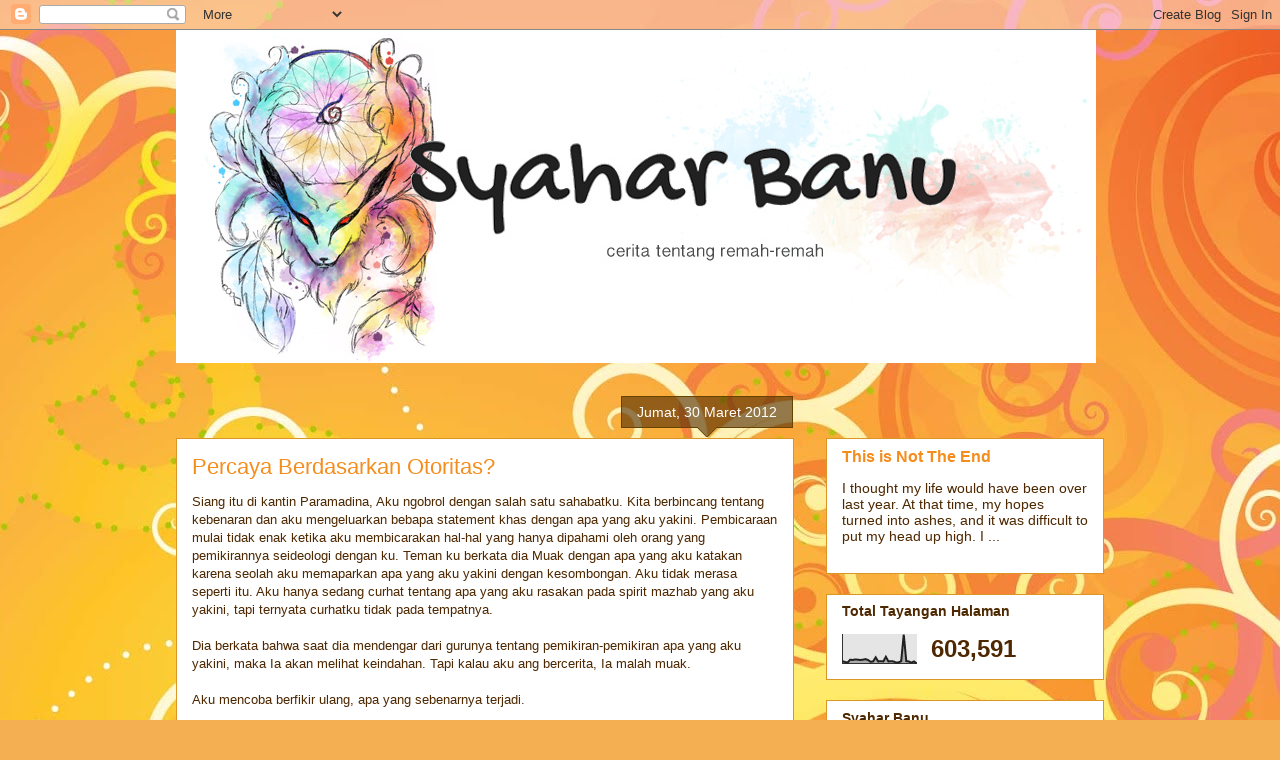

--- FILE ---
content_type: text/html; charset=UTF-8
request_url: https://syaharbanu.blogspot.com/2012/03/
body_size: 32219
content:
<!DOCTYPE html>
<html class='v2' dir='ltr' lang='id'>
<head>
<link href='https://www.blogger.com/static/v1/widgets/335934321-css_bundle_v2.css' rel='stylesheet' type='text/css'/>
<meta content='width=1100' name='viewport'/>
<meta content='text/html; charset=UTF-8' http-equiv='Content-Type'/>
<meta content='blogger' name='generator'/>
<link href='https://syaharbanu.blogspot.com/favicon.ico' rel='icon' type='image/x-icon'/>
<link href='http://syaharbanu.blogspot.com/2012/03/' rel='canonical'/>
<link rel="alternate" type="application/atom+xml" title="Syahar Banu - Atom" href="https://syaharbanu.blogspot.com/feeds/posts/default" />
<link rel="alternate" type="application/rss+xml" title="Syahar Banu - RSS" href="https://syaharbanu.blogspot.com/feeds/posts/default?alt=rss" />
<link rel="service.post" type="application/atom+xml" title="Syahar Banu - Atom" href="https://www.blogger.com/feeds/1146847500992325986/posts/default" />
<!--Can't find substitution for tag [blog.ieCssRetrofitLinks]-->
<meta content='http://syaharbanu.blogspot.com/2012/03/' property='og:url'/>
<meta content='Syahar Banu' property='og:title'/>
<meta content='' property='og:description'/>
<title>Syahar Banu: Maret 2012</title>
<style id='page-skin-1' type='text/css'><!--
/*
-----------------------------------------------
Blogger Template Style
Name:     Awesome Inc.
Designer: Tina Chen
URL:      tinachen.org
----------------------------------------------- */
/* Content
----------------------------------------------- */
body {
font: normal normal 13px Arial, Tahoma, Helvetica, FreeSans, sans-serif;
color: #4e2800;
background: #f4af52 url(//themes.googleusercontent.com/image?id=1jBzZZhWmESbxpWuz4_KYI1iPRIJPfZVbhagMxWcJWDsBoLRejCvAeTWImo0USEiGpD5G) repeat fixed top center /* Credit: molotovcoketail (https://www.istockphoto.com/googleimages.php?id=1794602&amp;platform=blogger) */;
}
html body .content-outer {
min-width: 0;
max-width: 100%;
width: 100%;
}
a:link {
text-decoration: none;
color: #f48d1d;
}
a:visited {
text-decoration: none;
color: #b5653b;
}
a:hover {
text-decoration: underline;
color: #f48d1d;
}
.body-fauxcolumn-outer .cap-top {
position: absolute;
z-index: 1;
height: 276px;
width: 100%;
background: transparent none repeat-x scroll top left;
_background-image: none;
}
/* Columns
----------------------------------------------- */
.content-inner {
padding: 0;
}
.header-inner .section {
margin: 0 16px;
}
.tabs-inner .section {
margin: 0 16px;
}
.main-inner {
padding-top: 65px;
}
.main-inner .column-center-inner,
.main-inner .column-left-inner,
.main-inner .column-right-inner {
padding: 0 5px;
}
*+html body .main-inner .column-center-inner {
margin-top: -65px;
}
#layout .main-inner .column-center-inner {
margin-top: 0;
}
/* Header
----------------------------------------------- */
.header-outer {
margin: 0 0 0 0;
background: transparent none repeat scroll 0 0;
}
.Header h1 {
font: normal normal 40px Arial, Tahoma, Helvetica, FreeSans, sans-serif;
color: #4e2800;
text-shadow: 0 0 -1px #000000;
}
.Header h1 a {
color: #4e2800;
}
.Header .description {
font: normal normal 14px Arial, Tahoma, Helvetica, FreeSans, sans-serif;
color: #4e2800;
}
.header-inner .Header .titlewrapper,
.header-inner .Header .descriptionwrapper {
padding-left: 0;
padding-right: 0;
margin-bottom: 0;
}
.header-inner .Header .titlewrapper {
padding-top: 22px;
}
/* Tabs
----------------------------------------------- */
.tabs-outer {
overflow: hidden;
position: relative;
background: transparent url(https://resources.blogblog.com/blogblog/data/1kt/awesomeinc/tabs_gradient_groovy.png) repeat scroll 0 0;
}
#layout .tabs-outer {
overflow: visible;
}
.tabs-cap-top, .tabs-cap-bottom {
position: absolute;
width: 100%;
border-top: 1px solid #dc9522;
}
.tabs-cap-bottom {
bottom: 0;
}
.tabs-inner .widget li a {
display: inline-block;
margin: 0;
padding: .6em 1.5em;
font: normal bold 14px Arial, Tahoma, Helvetica, FreeSans, sans-serif;
color: #99531e;
border-top: 1px solid #dc9522;
border-bottom: 1px solid #dc9522;
border-left: 1px solid #dc9522;
height: 16px;
line-height: 16px;
}
.tabs-inner .widget li:last-child a {
border-right: 1px solid #dc9522;
}
.tabs-inner .widget li.selected a, .tabs-inner .widget li a:hover {
background: #ffeedd url(https://resources.blogblog.com/blogblog/data/1kt/awesomeinc/tabs_gradient_groovy.png) repeat-x scroll 0 -100px;
color: #3c1f00;
}
/* Headings
----------------------------------------------- */
h2 {
font: normal bold 14px Arial, Tahoma, Helvetica, FreeSans, sans-serif;
color: #4e2800;
}
/* Widgets
----------------------------------------------- */
.main-inner .section {
margin: 0 27px;
padding: 0;
}
.main-inner .column-left-outer,
.main-inner .column-right-outer {
margin-top: 0;
}
#layout .main-inner .column-left-outer,
#layout .main-inner .column-right-outer {
margin-top: 0;
}
.main-inner .column-left-inner,
.main-inner .column-right-inner {
background: transparent none repeat 0 0;
-moz-box-shadow: 0 0 0 rgba(0, 0, 0, .2);
-webkit-box-shadow: 0 0 0 rgba(0, 0, 0, .2);
-goog-ms-box-shadow: 0 0 0 rgba(0, 0, 0, .2);
box-shadow: 0 0 0 rgba(0, 0, 0, .2);
-moz-border-radius: 0;
-webkit-border-radius: 0;
-goog-ms-border-radius: 0;
border-radius: 0;
}
#layout .main-inner .column-left-inner,
#layout .main-inner .column-right-inner {
margin-top: 0;
}
.sidebar .widget {
font: normal normal 14px Arial, Tahoma, Helvetica, FreeSans, sans-serif;
color: #4e2800;
}
.sidebar .widget a:link {
color: #f48d1d;
}
.sidebar .widget a:visited {
color: #b5653b;
}
.sidebar .widget a:hover {
color: #f48d1d;
}
.sidebar .widget h2 {
text-shadow: 0 0 -1px #000000;
}
.main-inner .widget {
background-color: #ffffff;
border: 1px solid #dc9522;
padding: 0 15px 15px;
margin: 20px -16px;
-moz-box-shadow: 0 0 0 rgba(0, 0, 0, .2);
-webkit-box-shadow: 0 0 0 rgba(0, 0, 0, .2);
-goog-ms-box-shadow: 0 0 0 rgba(0, 0, 0, .2);
box-shadow: 0 0 0 rgba(0, 0, 0, .2);
-moz-border-radius: 0;
-webkit-border-radius: 0;
-goog-ms-border-radius: 0;
border-radius: 0;
}
.main-inner .widget h2 {
margin: 0 -0;
padding: .6em 0 .5em;
border-bottom: 1px solid transparent;
}
.footer-inner .widget h2 {
padding: 0 0 .4em;
border-bottom: 1px solid transparent;
}
.main-inner .widget h2 + div, .footer-inner .widget h2 + div {
border-top: 0 solid #dc9522;
padding-top: 0;
}
.main-inner .widget .widget-content {
margin: 0 -0;
padding: 7px 0 0;
}
.main-inner .widget ul, .main-inner .widget #ArchiveList ul.flat {
margin: -0 -15px 0;
padding: 0;
list-style: none;
}
.main-inner .widget #ArchiveList {
margin: -0 0 0;
}
.main-inner .widget ul li, .main-inner .widget #ArchiveList ul.flat li {
padding: .5em 15px;
text-indent: 0;
color: #666666;
border-top: 0 solid #dc9522;
border-bottom: 1px solid transparent;
}
.main-inner .widget #ArchiveList ul li {
padding-top: .25em;
padding-bottom: .25em;
}
.main-inner .widget ul li:first-child, .main-inner .widget #ArchiveList ul.flat li:first-child {
border-top: none;
}
.main-inner .widget ul li:last-child, .main-inner .widget #ArchiveList ul.flat li:last-child {
border-bottom: none;
}
.post-body {
position: relative;
}
.main-inner .widget .post-body ul {
padding: 0 2.5em;
margin: .5em 0;
list-style: disc;
}
.main-inner .widget .post-body ul li {
padding: 0.25em 0;
margin-bottom: .25em;
color: #4e2800;
border: none;
}
.footer-inner .widget ul {
padding: 0;
list-style: none;
}
.widget .zippy {
color: #666666;
}
/* Posts
----------------------------------------------- */
body .main-inner .Blog {
padding: 0;
margin-bottom: 1em;
background-color: transparent;
border: none;
-moz-box-shadow: 0 0 0 rgba(0, 0, 0, 0);
-webkit-box-shadow: 0 0 0 rgba(0, 0, 0, 0);
-goog-ms-box-shadow: 0 0 0 rgba(0, 0, 0, 0);
box-shadow: 0 0 0 rgba(0, 0, 0, 0);
}
.main-inner .section:last-child .Blog:last-child {
padding: 0;
margin-bottom: 1em;
}
.main-inner .widget h2.date-header {
margin: 0 -15px 1px;
padding: 0 0 10px 0;
font: normal normal 14px Arial, Tahoma, Helvetica, FreeSans, sans-serif;
color: #ffffff;
background: transparent url(https://resources.blogblog.com/blogblog/data/1kt/awesomeinc/date_background_groovy.png) repeat-x scroll bottom center;
border-top: 1px solid #664400;
border-bottom: 1px solid transparent;
-moz-border-radius-topleft: 0;
-moz-border-radius-topright: 0;
-webkit-border-top-left-radius: 0;
-webkit-border-top-right-radius: 0;
border-top-left-radius: 0;
border-top-right-radius: 0;
position: absolute;
bottom: 100%;
right: 15px;
text-shadow: 0 0 -1px #000000;
}
.main-inner .widget h2.date-header span {
font: normal normal 14px Arial, Tahoma, Helvetica, FreeSans, sans-serif;
display: block;
padding: .5em 15px;
border-left: 1px solid #664400;
border-right: 1px solid #664400;
}
.date-outer {
position: relative;
margin: 65px 0 20px;
padding: 0 15px;
background-color: #ffffff;
border: 1px solid #dc9522;
-moz-box-shadow: 0 0 0 rgba(0, 0, 0, .2);
-webkit-box-shadow: 0 0 0 rgba(0, 0, 0, .2);
-goog-ms-box-shadow: 0 0 0 rgba(0, 0, 0, .2);
box-shadow: 0 0 0 rgba(0, 0, 0, .2);
-moz-border-radius: 0;
-webkit-border-radius: 0;
-goog-ms-border-radius: 0;
border-radius: 0;
}
.date-outer:first-child {
margin-top: 0;
}
.date-outer:last-child {
margin-bottom: 20px;
-moz-border-radius-bottomleft: 0;
-moz-border-radius-bottomright: 0;
-webkit-border-bottom-left-radius: 0;
-webkit-border-bottom-right-radius: 0;
-goog-ms-border-bottom-left-radius: 0;
-goog-ms-border-bottom-right-radius: 0;
border-bottom-left-radius: 0;
border-bottom-right-radius: 0;
}
.date-posts {
margin: 0 -0;
padding: 0 0;
clear: both;
}
.post-outer, .inline-ad {
border-top: 1px solid #dc9522;
margin: 0 -0;
padding: 15px 0;
}
.post-outer {
padding-bottom: 10px;
}
.post-outer:first-child {
padding-top: 15px;
border-top: none;
}
.post-outer:last-child, .inline-ad:last-child {
border-bottom: none;
}
.post-body {
position: relative;
}
.post-body img {
padding: 8px;
background: transparent;
border: 1px solid transparent;
-moz-box-shadow: 0 0 0 rgba(0, 0, 0, .2);
-webkit-box-shadow: 0 0 0 rgba(0, 0, 0, .2);
box-shadow: 0 0 0 rgba(0, 0, 0, .2);
-moz-border-radius: 0;
-webkit-border-radius: 0;
border-radius: 0;
}
h3.post-title, h4 {
font: normal normal 22px Arial, Tahoma, Helvetica, FreeSans, sans-serif;
color: #f48d1d;
}
h3.post-title a {
font: normal normal 22px Arial, Tahoma, Helvetica, FreeSans, sans-serif;
color: #f48d1d;
}
h3.post-title a:hover {
color: #f48d1d;
text-decoration: underline;
}
.post-header {
margin: 0 0 1em;
}
.post-body {
line-height: 1.4;
}
.post-outer h2 {
color: #4e2800;
}
.post-footer {
margin: 1.5em 0 0;
}
#blog-pager {
padding: 15px;
font-size: 120%;
background-color: #ffffff;
border: 1px solid #dc9522;
-moz-box-shadow: 0 0 0 rgba(0, 0, 0, .2);
-webkit-box-shadow: 0 0 0 rgba(0, 0, 0, .2);
-goog-ms-box-shadow: 0 0 0 rgba(0, 0, 0, .2);
box-shadow: 0 0 0 rgba(0, 0, 0, .2);
-moz-border-radius: 0;
-webkit-border-radius: 0;
-goog-ms-border-radius: 0;
border-radius: 0;
-moz-border-radius-topleft: 0;
-moz-border-radius-topright: 0;
-webkit-border-top-left-radius: 0;
-webkit-border-top-right-radius: 0;
-goog-ms-border-top-left-radius: 0;
-goog-ms-border-top-right-radius: 0;
border-top-left-radius: 0;
border-top-right-radius-topright: 0;
margin-top: 1em;
}
.blog-feeds, .post-feeds {
margin: 1em 0;
text-align: center;
color: #4e2800;
}
.blog-feeds a, .post-feeds a {
color: #ffffff;
}
.blog-feeds a:visited, .post-feeds a:visited {
color: #ffffff;
}
.blog-feeds a:hover, .post-feeds a:hover {
color: #ffffff;
}
.post-outer .comments {
margin-top: 2em;
}
/* Comments
----------------------------------------------- */
.comments .comments-content .icon.blog-author {
background-repeat: no-repeat;
background-image: url([data-uri]);
}
.comments .comments-content .loadmore a {
border-top: 1px solid #dc9522;
border-bottom: 1px solid #dc9522;
}
.comments .continue {
border-top: 2px solid #dc9522;
}
/* Footer
----------------------------------------------- */
.footer-outer {
margin: -0 0 -1px;
padding: 0 0 0;
color: #4e2800;
overflow: hidden;
}
.footer-fauxborder-left {
border-top: 1px solid #dc9522;
background: #ffffff none repeat scroll 0 0;
-moz-box-shadow: 0 0 0 rgba(0, 0, 0, .2);
-webkit-box-shadow: 0 0 0 rgba(0, 0, 0, .2);
-goog-ms-box-shadow: 0 0 0 rgba(0, 0, 0, .2);
box-shadow: 0 0 0 rgba(0, 0, 0, .2);
margin: 0 -0;
}
/* Mobile
----------------------------------------------- */
body.mobile {
background-size: 100% auto;
}
.mobile .body-fauxcolumn-outer {
background: transparent none repeat scroll top left;
}
*+html body.mobile .main-inner .column-center-inner {
margin-top: 0;
}
.mobile .main-inner .widget {
padding: 0 0 15px;
}
.mobile .main-inner .widget h2 + div,
.mobile .footer-inner .widget h2 + div {
border-top: none;
padding-top: 0;
}
.mobile .footer-inner .widget h2 {
padding: 0.5em 0;
border-bottom: none;
}
.mobile .main-inner .widget .widget-content {
margin: 0;
padding: 7px 0 0;
}
.mobile .main-inner .widget ul,
.mobile .main-inner .widget #ArchiveList ul.flat {
margin: 0 -15px 0;
}
.mobile .main-inner .widget h2.date-header {
right: 0;
}
.mobile .date-header span {
padding: 0.4em 0;
}
.mobile .date-outer:first-child {
margin-bottom: 0;
border: 1px solid #dc9522;
-moz-border-radius-topleft: 0;
-moz-border-radius-topright: 0;
-webkit-border-top-left-radius: 0;
-webkit-border-top-right-radius: 0;
-goog-ms-border-top-left-radius: 0;
-goog-ms-border-top-right-radius: 0;
border-top-left-radius: 0;
border-top-right-radius: 0;
}
.mobile .date-outer {
border-color: #dc9522;
border-width: 0 1px 1px;
}
.mobile .date-outer:last-child {
margin-bottom: 0;
}
.mobile .main-inner {
padding: 0;
}
.mobile .header-inner .section {
margin: 0;
}
.mobile .post-outer, .mobile .inline-ad {
padding: 5px 0;
}
.mobile .tabs-inner .section {
margin: 0 10px;
}
.mobile .main-inner .widget h2 {
margin: 0;
padding: 0;
}
.mobile .main-inner .widget h2.date-header span {
padding: 0;
}
.mobile .main-inner .widget .widget-content {
margin: 0;
padding: 7px 0 0;
}
.mobile #blog-pager {
border: 1px solid transparent;
background: #ffffff none repeat scroll 0 0;
}
.mobile .main-inner .column-left-inner,
.mobile .main-inner .column-right-inner {
background: transparent none repeat 0 0;
-moz-box-shadow: none;
-webkit-box-shadow: none;
-goog-ms-box-shadow: none;
box-shadow: none;
}
.mobile .date-posts {
margin: 0;
padding: 0;
}
.mobile .footer-fauxborder-left {
margin: 0;
border-top: inherit;
}
.mobile .main-inner .section:last-child .Blog:last-child {
margin-bottom: 0;
}
.mobile-index-contents {
color: #4e2800;
}
.mobile .mobile-link-button {
background: #f48d1d url(https://resources.blogblog.com/blogblog/data/1kt/awesomeinc/tabs_gradient_groovy.png) repeat scroll 0 0;
}
.mobile-link-button a:link, .mobile-link-button a:visited {
color: #4e2800;
}
.mobile .tabs-inner .PageList .widget-content {
background: transparent;
border-top: 1px solid;
border-color: #dc9522;
color: #99531e;
}
.mobile .tabs-inner .PageList .widget-content .pagelist-arrow {
border-left: 1px solid #dc9522;
}

--></style>
<style id='template-skin-1' type='text/css'><!--
body {
min-width: 960px;
}
.content-outer, .content-fauxcolumn-outer, .region-inner {
min-width: 960px;
max-width: 960px;
_width: 960px;
}
.main-inner .columns {
padding-left: 0;
padding-right: 310px;
}
.main-inner .fauxcolumn-center-outer {
left: 0;
right: 310px;
/* IE6 does not respect left and right together */
_width: expression(this.parentNode.offsetWidth -
parseInt("0") -
parseInt("310px") + 'px');
}
.main-inner .fauxcolumn-left-outer {
width: 0;
}
.main-inner .fauxcolumn-right-outer {
width: 310px;
}
.main-inner .column-left-outer {
width: 0;
right: 100%;
margin-left: -0;
}
.main-inner .column-right-outer {
width: 310px;
margin-right: -310px;
}
#layout {
min-width: 0;
}
#layout .content-outer {
min-width: 0;
width: 800px;
}
#layout .region-inner {
min-width: 0;
width: auto;
}
body#layout div.add_widget {
padding: 8px;
}
body#layout div.add_widget a {
margin-left: 32px;
}
--></style>
<style>
    body {background-image:url(\/\/themes.googleusercontent.com\/image?id=1jBzZZhWmESbxpWuz4_KYI1iPRIJPfZVbhagMxWcJWDsBoLRejCvAeTWImo0USEiGpD5G);}
    
@media (max-width: 200px) { body {background-image:url(\/\/themes.googleusercontent.com\/image?id=1jBzZZhWmESbxpWuz4_KYI1iPRIJPfZVbhagMxWcJWDsBoLRejCvAeTWImo0USEiGpD5G&options=w200);}}
@media (max-width: 400px) and (min-width: 201px) { body {background-image:url(\/\/themes.googleusercontent.com\/image?id=1jBzZZhWmESbxpWuz4_KYI1iPRIJPfZVbhagMxWcJWDsBoLRejCvAeTWImo0USEiGpD5G&options=w400);}}
@media (max-width: 800px) and (min-width: 401px) { body {background-image:url(\/\/themes.googleusercontent.com\/image?id=1jBzZZhWmESbxpWuz4_KYI1iPRIJPfZVbhagMxWcJWDsBoLRejCvAeTWImo0USEiGpD5G&options=w800);}}
@media (max-width: 1200px) and (min-width: 801px) { body {background-image:url(\/\/themes.googleusercontent.com\/image?id=1jBzZZhWmESbxpWuz4_KYI1iPRIJPfZVbhagMxWcJWDsBoLRejCvAeTWImo0USEiGpD5G&options=w1200);}}
/* Last tag covers anything over one higher than the previous max-size cap. */
@media (min-width: 1201px) { body {background-image:url(\/\/themes.googleusercontent.com\/image?id=1jBzZZhWmESbxpWuz4_KYI1iPRIJPfZVbhagMxWcJWDsBoLRejCvAeTWImo0USEiGpD5G&options=w1600);}}
  </style>
<link href='https://www.blogger.com/dyn-css/authorization.css?targetBlogID=1146847500992325986&amp;zx=0a4815bb-2e0f-449b-9e29-b3b646b3f478' media='none' onload='if(media!=&#39;all&#39;)media=&#39;all&#39;' rel='stylesheet'/><noscript><link href='https://www.blogger.com/dyn-css/authorization.css?targetBlogID=1146847500992325986&amp;zx=0a4815bb-2e0f-449b-9e29-b3b646b3f478' rel='stylesheet'/></noscript>
<meta name='google-adsense-platform-account' content='ca-host-pub-1556223355139109'/>
<meta name='google-adsense-platform-domain' content='blogspot.com'/>

</head>
<body class='loading variant-groovy'>
<div class='navbar section' id='navbar' name='Navbar'><div class='widget Navbar' data-version='1' id='Navbar1'><script type="text/javascript">
    function setAttributeOnload(object, attribute, val) {
      if(window.addEventListener) {
        window.addEventListener('load',
          function(){ object[attribute] = val; }, false);
      } else {
        window.attachEvent('onload', function(){ object[attribute] = val; });
      }
    }
  </script>
<div id="navbar-iframe-container"></div>
<script type="text/javascript" src="https://apis.google.com/js/platform.js"></script>
<script type="text/javascript">
      gapi.load("gapi.iframes:gapi.iframes.style.bubble", function() {
        if (gapi.iframes && gapi.iframes.getContext) {
          gapi.iframes.getContext().openChild({
              url: 'https://www.blogger.com/navbar/1146847500992325986?origin\x3dhttps://syaharbanu.blogspot.com',
              where: document.getElementById("navbar-iframe-container"),
              id: "navbar-iframe"
          });
        }
      });
    </script><script type="text/javascript">
(function() {
var script = document.createElement('script');
script.type = 'text/javascript';
script.src = '//pagead2.googlesyndication.com/pagead/js/google_top_exp.js';
var head = document.getElementsByTagName('head')[0];
if (head) {
head.appendChild(script);
}})();
</script>
</div></div>
<div class='body-fauxcolumns'>
<div class='fauxcolumn-outer body-fauxcolumn-outer'>
<div class='cap-top'>
<div class='cap-left'></div>
<div class='cap-right'></div>
</div>
<div class='fauxborder-left'>
<div class='fauxborder-right'></div>
<div class='fauxcolumn-inner'>
</div>
</div>
<div class='cap-bottom'>
<div class='cap-left'></div>
<div class='cap-right'></div>
</div>
</div>
</div>
<div class='content'>
<div class='content-fauxcolumns'>
<div class='fauxcolumn-outer content-fauxcolumn-outer'>
<div class='cap-top'>
<div class='cap-left'></div>
<div class='cap-right'></div>
</div>
<div class='fauxborder-left'>
<div class='fauxborder-right'></div>
<div class='fauxcolumn-inner'>
</div>
</div>
<div class='cap-bottom'>
<div class='cap-left'></div>
<div class='cap-right'></div>
</div>
</div>
</div>
<div class='content-outer'>
<div class='content-cap-top cap-top'>
<div class='cap-left'></div>
<div class='cap-right'></div>
</div>
<div class='fauxborder-left content-fauxborder-left'>
<div class='fauxborder-right content-fauxborder-right'></div>
<div class='content-inner'>
<header>
<div class='header-outer'>
<div class='header-cap-top cap-top'>
<div class='cap-left'></div>
<div class='cap-right'></div>
</div>
<div class='fauxborder-left header-fauxborder-left'>
<div class='fauxborder-right header-fauxborder-right'></div>
<div class='region-inner header-inner'>
<div class='header section' id='header' name='Tajuk'><div class='widget Header' data-version='1' id='Header1'>
<div id='header-inner'>
<a href='https://syaharbanu.blogspot.com/' style='display: block'>
<img alt='Syahar Banu' height='333px; ' id='Header1_headerimg' src='https://blogger.googleusercontent.com/img/b/R29vZ2xl/AVvXsEjbXOI_hM2S73qpq7JEEKVJNx5Eu5qYa0AG0IePK6u37GRHbWU0uSrbCpSuF2i8seq0knHJpSx4TCnSbSW8KgoW-cGxQx1pc3DvBiO29_zuSV0LQepj33qo4a4xQ8qBttDyq6GUN4UbAC0/s1600/header.jpg' style='display: block' width='920px; '/>
</a>
<div class='descriptionwrapper'>
<p class='description'><span>
</span></p>
</div>
</div>
</div></div>
</div>
</div>
<div class='header-cap-bottom cap-bottom'>
<div class='cap-left'></div>
<div class='cap-right'></div>
</div>
</div>
</header>
<div class='tabs-outer'>
<div class='tabs-cap-top cap-top'>
<div class='cap-left'></div>
<div class='cap-right'></div>
</div>
<div class='fauxborder-left tabs-fauxborder-left'>
<div class='fauxborder-right tabs-fauxborder-right'></div>
<div class='region-inner tabs-inner'>
<div class='tabs no-items section' id='crosscol' name='Seluruh Kolom'></div>
<div class='tabs no-items section' id='crosscol-overflow' name='Cross-Column 2'></div>
</div>
</div>
<div class='tabs-cap-bottom cap-bottom'>
<div class='cap-left'></div>
<div class='cap-right'></div>
</div>
</div>
<div class='main-outer'>
<div class='main-cap-top cap-top'>
<div class='cap-left'></div>
<div class='cap-right'></div>
</div>
<div class='fauxborder-left main-fauxborder-left'>
<div class='fauxborder-right main-fauxborder-right'></div>
<div class='region-inner main-inner'>
<div class='columns fauxcolumns'>
<div class='fauxcolumn-outer fauxcolumn-center-outer'>
<div class='cap-top'>
<div class='cap-left'></div>
<div class='cap-right'></div>
</div>
<div class='fauxborder-left'>
<div class='fauxborder-right'></div>
<div class='fauxcolumn-inner'>
</div>
</div>
<div class='cap-bottom'>
<div class='cap-left'></div>
<div class='cap-right'></div>
</div>
</div>
<div class='fauxcolumn-outer fauxcolumn-left-outer'>
<div class='cap-top'>
<div class='cap-left'></div>
<div class='cap-right'></div>
</div>
<div class='fauxborder-left'>
<div class='fauxborder-right'></div>
<div class='fauxcolumn-inner'>
</div>
</div>
<div class='cap-bottom'>
<div class='cap-left'></div>
<div class='cap-right'></div>
</div>
</div>
<div class='fauxcolumn-outer fauxcolumn-right-outer'>
<div class='cap-top'>
<div class='cap-left'></div>
<div class='cap-right'></div>
</div>
<div class='fauxborder-left'>
<div class='fauxborder-right'></div>
<div class='fauxcolumn-inner'>
</div>
</div>
<div class='cap-bottom'>
<div class='cap-left'></div>
<div class='cap-right'></div>
</div>
</div>
<!-- corrects IE6 width calculation -->
<div class='columns-inner'>
<div class='column-center-outer'>
<div class='column-center-inner'>
<div class='main section' id='main' name='Utama'><div class='widget Blog' data-version='1' id='Blog1'>
<div class='blog-posts hfeed'>

          <div class="date-outer">
        
<h2 class='date-header'><span>Jumat, 30 Maret 2012</span></h2>

          <div class="date-posts">
        
<div class='post-outer'>
<div class='post hentry uncustomized-post-template' itemprop='blogPost' itemscope='itemscope' itemtype='http://schema.org/BlogPosting'>
<meta content='1146847500992325986' itemprop='blogId'/>
<meta content='7633795289811434360' itemprop='postId'/>
<a name='7633795289811434360'></a>
<h3 class='post-title entry-title' itemprop='name'>
<a href='https://syaharbanu.blogspot.com/2012/03/percaya-berdasarkan-otoritas.html'>Percaya Berdasarkan Otoritas?</a>
</h3>
<div class='post-header'>
<div class='post-header-line-1'></div>
</div>
<div class='post-body entry-content' id='post-body-7633795289811434360' itemprop='description articleBody'>
Siang itu di kantin Paramadina, Aku ngobrol dengan salah satu sahabatku. Kita berbincang tentang kebenaran dan aku mengeluarkan bebapa statement khas dengan apa yang aku yakini. Pembicaraan mulai tidak enak ketika aku membicarakan hal-hal yang hanya dipahami oleh orang yang pemikirannya seideologi dengan ku. Teman ku berkata dia Muak dengan apa yang aku katakan karena seolah aku memaparkan apa yang aku yakini dengan kesombongan. Aku tidak merasa seperti itu. Aku hanya sedang curhat tentang apa yang aku rasakan pada spirit mazhab yang aku yakini, tapi ternyata curhatku tidak pada tempatnya.<br />
<br />
Dia berkata bahwa saat dia mendengar dari gurunya tentang pemikiran-pemikiran apa yang aku yakini, maka Ia akan melihat keindahan. Tapi kalau aku ang bercerita, Ia malah muak.<br />
<br />
Aku mencoba berfikir ulang, apa yang sebenarnya terjadi.<br />
<br />
Kemungkinan, aku sebenarnya hanya butuh teman se ideologis untuk menambah spirit keagamaan ku. Sehingga apa yang menjadi pembicaraan biasa bagi kalanganku jadi tanpak sebuah klaim kosong tentang sebuah kebenaran.Secara tidak langsung, aku menempatkan sahabatku tidak pada tenpatnya karena ideologi kita berbeda tentang hal sentral yang aku yakini. Kerinduan untuk berbagi spirit perjuangan dengan kawan seideologi dan mengupgrade pengetahuan meledak-ledak di dalam dadaku, tapi aku tidak tahu mau berbagi ke siapa karena rata-rata, kawan seideologiku memiliki orientasi berbeda dengan yang aku minati. Dan... sayangnya, ada beberapa yang menganggapku terlalu pintar sehingga pembicaraan jadi tidak berkembang karena mereka hanya pada tahap mengiyakan apa yang aku katakan tanpa feedback atau koreksi. Bukan seperti itu yang aku inginkan dalam diskusi. Semoga aku tidak berlebihan mengutarakan ini.<br />
<br />
Misalnya, dalam topik perjuangan. Aku berkata pada sahabatku bahwa semangat perlawanan melawan tirani tercermin dalam syiah, mengikuti jejak imam Husain sehingga kebanyakan orang Syiah memiliki jiwa revolusioner dan tidak takut mati. Teman ku langsung menolak itu karna dia berfikir itu tidak hanya dimiliki syiah dan dia dengan keras berkata bahwa dia ingin mengakhiri pembicaraan ttg itu. Dia bilang itu bukan sesuatu yang original dalam syiah dan aku tidak berhak berkata bahwa gerakan melawan tirani adalah milik syiah. Aku sama sekali tidak bermaksud begitu, Sahabat ku yang Sunni cukup tersinggnng dengan itu. Aku minta maaf juga sih,,,<br />
<br />
Aku merasa, Topik pembicaraan ku umum dibicarakan oleh banyak orang. Antoine bara dan mahatma gandhi sendiri yang bukan muslim mengakui bahwa tanpa perjuangan dan darah imam Husain, umat ini tidak akan dapat memiliki role model Martyr yang sejati. Dan aku sedang berbicara tentang itu.<br />
<br />
Dengan sangat menyesal, aku merasa telah gagal menjadi pembawa pesan. Aku gagal menjadi pengharum bagi Ahlul bayt seperti apa yang diminta Imam Ja'far, Tapi aku rasa, apa yang aku bawa bukan konten yang salah, hanya saja disampaikan dengan cara yang tidak tepat dan media yang tidak tepat.<br />
<br />
Aku berfikir ulang bagaimana proses sahabatku dalam menerima informasi selama ini.<br />
<br />
Dalam dunia pemikiran, ada orang-orang yang menerima informasi berdasarkan hasil dari rasionalitasnya. Ada yang menerima informasi karena percaya pada otoritas si penyampai pesan. Ada juga yang menerima informasi begitu saja tanpa tersaring dan terasionalisasikan.<br />
<br />
Sahabatku adalah type rasional sekaligus penerima informasi berdasarkan otoritas kebenaran dari penyempai. Sederhananya, dia harus tahu bahwa penyampai informasi adalah orang yang benar-benar pintar secara keilmuan dan ia memiliki kepercayaan tinggi terhadap orang itu sehingga penerimaan informasi yang masuk ke dalam pikirannya dapat diterima kedalam rasio nya.<br />
<br />
Ada 2 orang yang sering dia sebut mempengaruhi pemikirannya, Guru A dan guru B. Guru A adalah seorang ahli dalam ilmu filsafat dan dapat menyampaikan dengan baik sehingga alam rasioya dapat memproses informasi dengan baik sehingga apa yang ia hasilkan dalam rasionya adalah sesuatu yang indah. Guru B pengaruhnya juga sagat besar, Karena selain memliki otoritas kebenaran karna kecerdasannya diakui oleh berbagai pihak, ia juga dekat dengan sahabatku secara emosional sehingga informasi yang diolah oleh rasio sahabatku jadi sesuatu yang luar biasa hasilnya. Informasi tersampai dengan baik dan menjadi sebuah pemikiran yang merubah mindset lamanya karena secara rasional sahabatku dapat mencerna itu.<br />
<br />
Sedangkan Aku, adalah seseorang yang kadang dianggapnya bodoh dan konyol secara intelektual. Secara terang-terangan dia pernah berkata bahwa Ia tidak menyukai cara komunikasiku. Jadi aku tidak memiliki otoritas untuk membuat informasi itu diolah dengan baik oleh rasio nya.<br />
<br />
Kenapa aku &nbsp;semakin yakin bahwa Ia mengolah informasi berdasarkan otoritas kepercayaan thdp penyampai informasi?<br />
<br />
Saat diskusi di sebuah tempat, dengan Guru B sebagai pematerinya. Ia salah menyebut seorang tokoh sentral syiah pada jabatan tertentu. Aku bilang pada sahabatku bahwa Guru B melakukan kesalahan penyebutan. Apa yang Ia bilang? "Cuma nama lah, nggak substansi". Bukannya mengakui bahwa itu sebuah kesalahan, Ia malah "membela" Guru B dengan menganggap kesalahan itu amat sepele. Orang ynng murni menggunakan rasionya akan menerima kebenaran dari suatu hal tanpa memandang siapa yang bicara,<br />
<br />
Kasus lainnya, saat aku berbicara tentang taqlid dalam fiqih pada Imam, Ia berkata bahwa jangan jadi follower yang konyol. Bagaimanapun seseorang tidak boleh taqlid pada sesuatu. Dalam dokrin syiah, hal itu adalah kebenaran. Tapi karena fia salah mengerti ttg apa yang guru B ajarkan untuk mencari "The truth" dengan jangan begitu saja mengamini apa yang dikatakan orang tanpa analisa, akhirnya Ia men generalisasi hal itu dan "Mengajariku" bagaimana menjadi seorang intelektual yang benar tanpa taqlid. Akhirnya pada suatu kesempatan dimana Guru B hadir, aku membutuhkan afirmasi dari Guru B selaku pemegang otoritas Rasio sahabatku karena aku juga tidak mau disebut tidak memahami apa yang aku anut. Guru B memberikan afirmasi lebih dari yang aku inginkan. Ia mengatakan banyak hal yang sering dibantah oleh sahatku. Dapat di duga sahabatku menerima pernyataan Guru B. Sayangnya, aku tidak tahu apakah sahabatku ini ingat bahwa aku pernah mengatakan hal yang hampir sama dengan Guru B. Sampai sekarang aku tidak memastikan sehingga mungkin apa yang Ia terima dari guru B adalah sebuah Informasi beru, Bukan sebuah afirmasi.<br />
<br />
Tentu saja, Aku sendiri mempercayai sesuatu berdasarkan otoritas juga. Aku mempercayai bahwa Al Quran benar karena Pembawanya Adalah Manusia Sempurna. Aku mempercayai Ahlulbayt karena mereka adalah orang suci dn disucikan (Al Ahzab 33). Aku mempercayai para ulama ku karena secara rasio dan keilmuan, mereka memiliki otoritas intelektual yang luar biasa. Tapi aku tidak serta merta percaya pada ucapan guru yang tinggal di sekitar ku. Ustad JR, Ustad AA, Ustad, MA, dan aku tidak serta merta setuju dengan semua yang Rahbar atau presiden Iran katakan karena mereka tidak maksum. Tapi karna aku cinta pada Rahbar dan Presiden Iran, siapaun yang menyerang mereka dengan celotehan-celotehan sinis dan menganggap sepele keilmuannya, aku akan membela mereka. Karena Cinta.<br />
<br />
Sahabatku, mencintai Guru B sebagai guru yang dekat dengannya secara psikologis dan emosional. Maka Ia akan membela dan melindungi nya hatta Ia sedang dikoreksi tentang sesuatu. Sahabatku seharusnya memahami bahwa apa yang aku bela selama ini bukan suatu hal yang fanatik. Tapi berdasarkan pada cinta ku pada seoarang yang mendedikasikan hidupnya di jalan kebenaran. Begitupun mungkin sahabatku berfikir ttg pembelaannya thdp Guru B. Ia pikir aku fanatik dan aku tidak suka disebut begitu,<br />
<br />
Murtadha Muttahari pernah berkata, "Fanatisme anti agama dan fanatisme dalam beragama itu sangat berbahaya, Namun Fanatisme anti agama lebih berbahaya daripada fanatisme dalam sebuah agama".<br />
<br />
Dan aku, yang mengidolakan Syahid Muttahari dalam keilmuan nya tidak mau masuk dalam lingkaran yang Ia sebut berbahaya, Aku ingin masuk dalam lingkaran aman.<br />
<br />
Otokritik terhadap diriku ini adalah jalan bahwa aku harus bergerak menyempurna. Tentu saja, stamina intelektualku harus lebih ditingkatkan lagi serta cara ku berkomunikasi terutama dengan sahabatku. Karena terkadang apa yang aku sampaikan pada subtansinya sama dengan apa yang guru b sampaikan, namun Guru B lebih diterima. Berarti aku harus mengoreksi diri ku sehingga kelak aku memiliki otoritas sederhana dalam keilmuan,<br />
<br />
Karena aku, mencintai Kebenaran, dan aku mencintai Ilmu.
<div style='clear: both;'></div>
</div>
<div class='post-footer'>
<div class='post-footer-line post-footer-line-1'>
<span class='post-author vcard'>
Posted by
<span class='fn' itemprop='author' itemscope='itemscope' itemtype='http://schema.org/Person'>
<meta content='https://www.blogger.com/profile/10023588981450111709' itemprop='url'/>
<a class='g-profile' href='https://www.blogger.com/profile/10023588981450111709' rel='author' title='author profile'>
<span itemprop='name'>syahar banu</span>
</a>
</span>
</span>
<span class='post-timestamp'>
</span>
<span class='post-comment-link'>
<a class='comment-link' href='https://syaharbanu.blogspot.com/2012/03/percaya-berdasarkan-otoritas.html#comment-form' onclick=''>
Tidak ada komentar:
  </a>
</span>
<span class='post-icons'>
<span class='item-control blog-admin pid-1189811932'>
<a href='https://www.blogger.com/post-edit.g?blogID=1146847500992325986&postID=7633795289811434360&from=pencil' title='Edit Entri'>
<img alt='' class='icon-action' height='18' src='https://resources.blogblog.com/img/icon18_edit_allbkg.gif' width='18'/>
</a>
</span>
</span>
<div class='post-share-buttons goog-inline-block'>
</div>
</div>
<div class='post-footer-line post-footer-line-2'>
<span class='post-labels'>
Tags
<a href='https://syaharbanu.blogspot.com/search/label/curhat' rel='tag'>curhat</a>,
<a href='https://syaharbanu.blogspot.com/search/label/mahasiswa' rel='tag'>mahasiswa</a>
</span>
</div>
<div class='post-footer-line post-footer-line-3'>
<span class='post-location'>
</span>
</div>
</div>
</div>
</div>
<div class='post-outer'>
<div class='post hentry uncustomized-post-template' itemprop='blogPost' itemscope='itemscope' itemtype='http://schema.org/BlogPosting'>
<meta content='1146847500992325986' itemprop='blogId'/>
<meta content='4865694591998759099' itemprop='postId'/>
<a name='4865694591998759099'></a>
<h3 class='post-title entry-title' itemprop='name'>
<a href='https://syaharbanu.blogspot.com/2012/03/pernyataan-sikap-serikat-mahasiswa-sema.html'>PERNYATAAN SIKAP SERIKAT MAHASISWA (SEMA) PARAMADINA TERKAIT DENGAN KENAIKAN HARGA BAHAN BAKAR MINYAK</a>
</h3>
<div class='post-header'>
<div class='post-header-line-1'></div>
</div>
<div class='post-body entry-content' id='post-body-4865694591998759099' itemprop='description articleBody'>
<div dir="ltr" style="text-align: left;" trbidi="on">
<br />
<div style="text-align: justify;">
Berikut ini adalah hasil kajian komperehensif dan hasil diskusi &#8220;Implikasi Kenaikan harga Bahan bakar Minyak ( BBM ) bagi Perekonomian Indonesia&#8221; yang diadakan Rabu (28/3) oleh Serikat (SEMA) Mahasiswa Paramadina.&nbsp;</div>
<div style="text-align: justify;">
<br /></div>
<div style="text-align: justify;">
<b><span style="font-family: Verdana, sans-serif;">Apa alasan utama pemerintah menaikkan harga BBM?</span></b></div>
<div style="text-align: justify;">
Membengkaknya jumlah subsidi dalam Anggaran Pendapatan dan Belanja Negara (APBN) akibat naiknya harga minyak dunia. Dalam menghitung APBN 2012, pemerintah dan DPR menyepakati harga minyak mentah Indonesia sebesar US$ 90 per barel sebagai patokan. Kenyataannya, selama Februari rata-rata harga minyak mentah Indonesia saat ini sudah US$ 122,17 per barel. Sedangkan konsumsi solar dan premium juga meningkat dari 35,8 juta kiloliter pada 2010 menjadi 38,5 juta kiloliter pada 2011 lalu. Akibatnya, subsidi untuk solar dan premium sepanjang 2012 akan melonjak dari Rp 123,6 triliun menjadi 191,1 triliun. Jika harga minyak dunia terus naik, subsidi akan membengkak diluar kemampuan anggaran negara. Padahal, pengeluaran akan lebih bermanfaat bila dipakai untuk keperluan lain seperti pembangunan jalan, jembatan, dermaga, atau pelayanan pendidikan.</div>
<div style="text-align: justify;">
<br /></div>
<div style="text-align: justify;">
Masyarakat yang kurang mampu akan menikmati manfaat lebih besar jika harga premium dan solar lebih tinggi. Sebab masyarakat kurang mampu bukan konsumen premium maupun solar yang terbesar. Pemerintah SBY juga senantiasa menyebutkan bahwa subsidi BBM tidak tepat sasaran, karena 77% konsumsi BBM bersubsidi digunakan oleh kelas menengah ke atas atau yang memiliki mobil pribadi. Sehingga asumsi yang dibangun pemerintah atas kenaikan BBM agar subsidi BBM lebih tepat sasaran.</div>
<div style="text-align: justify;">
<br /></div>
<div style="text-align: justify;">
Harga jual solar dan premium yang terlalu rendah dibanding harga diluar negeri juga cenderung mendorong penyelundupan dan penyelewengan solar dan premium yang seharusnya diperuntukkan konsumen dalam negeri. Mereka yang mendapatkan manfaat dari subsidi adalah para penyelundup dan penyeleweng.</div>
<div style="text-align: justify;">
<br /></div>
<div style="text-align: justify;">
Penerimaan dari migas semakin kecil karena produksinya menurun sementara subsidinya justru makin meningkat karena konsumsi semakin besar.</div>
<div style="text-align: justify;">
<br /></div>
<div style="text-align: justify;">
<b><span style="font-family: Verdana, sans-serif;">Argumentasi penolakan terhadap kenaikan harga BBM:</span></b></div>
<div style="text-align: justify;">
<br /></div>
<div style="text-align: justify;">
Bantahan pertama; Indonesia adalah termasuk negara produsen yang seharusnya diuntungkan dengan kenaikan harga minyak dunia. Bila masalahnya adalah patokan harga minyak mentah Indonesia yang dipatok sebesar US$ 90 per barel, dan harus disesuaikan dengan kenaikan harga yang baru, kebijakan ini bisa ditetapkan tanpa harus menaikkan harga BBM yang sangat merugikan rakyat umum. Itu artinya alasan APBN yang akan jebol akibat kenaikan harga minyak dunia tidak benar karena justru kita diuntungkan sebagai Negara produsen.</div>
<div style="text-align: justify;">
<br /></div>
<div style="text-align: justify;">
Bantahan kedua; Bila alasannya adalah subsidi yang tidak tepat sasaran, mengapa kenaikan BBM tidak mengarah pada mempertahankan subsidi bagi konsumen rakyat miskin dan menghapus subsidi pada warga kaya, namun menaikkan secara pukul rata yang akan berdampak pada kenaikan harga pokok khususnya akan memberatkan bagi rakyat miskin?</div>
<div style="text-align: justify;">
<br /></div>
<div style="text-align: justify;">
Bantahan ketiga; alasan tersebut menunjukkan bahwa kelemahan aparat hukum dari intelejen, kepolisian, tentara di wilayah perbatasan bila mereka tidak sanggup menangkap para penyelundup dan penyeleweng BBM ke luar negeri. Jadi menurut kami hal tersebut tidak bisa dijadikan alasan yang kuat untuk menaikkan harga BBM.</div>
<div style="text-align: justify;">
<br /></div>
<div style="text-align: justify;">
Bantahan keempat; Penurunan produksi sangat berkaitan erat dengan siapa yang memonopoli sumber minyak kita. Apakah Pemerintah SBY pernah melakukan langkah politik untuk menyelamatkan migas nasional dengan jalan menghambat perusahaan migas asing, atau menasionalisasi perusahaan asing yang merampok dan merugikan rakyat Indonesia tersebut? Jadi menurut kami disini pemerintah harus ada keberanian sikap untuk menolak intervensi asing khsusnya terkait dengan kebijakan energy.</div>
<div style="text-align: justify;">
<br /></div>
<div style="text-align: justify;">
Berdasarkan alasan-alasan dan bantahan tersebut diatas maka Serikat Mahasiswa (SEMA) Universitas Paramadina mempertimbangkan dengan beberapa aspek berikut:</div>
<div style="text-align: justify;">
<br /></div>
<div style="text-align: justify;">
Aspek Ekonomi</div>
<div style="text-align: justify;">
Kenaikan harga BBM akan berimplikasi terhadap perekonomian Indonesia dan akan terjadi Inflasi yaitu naiknya berbagai harga barang pokok dan hilangnya keseimbangan daya beli masyarakat yang akibatnya bisa menyengsarakan rakyat miskin.</div>
<div style="text-align: justify;">
Selain itu kenaikan harga BBM juga akan berdampak pada industri dalam negeri dimana biaya produksi yang tinggi, usaha menengah mandiri dan pengurangan karyawan (PHK) kemungkinan terjadi.</div>
<div style="text-align: justify;">
<br /></div>
<div style="text-align: justify;">
Aspek Sosial</div>
<div style="text-align: justify;">
Dampak yang paling akan dirasakan terhadap kenaikan harga BBM ini adalah munculnya gejolak dan ketimpangan sosial yang akan berakibat pada krisis sosial dan politik.</div>
<div style="text-align: justify;">
Dampak yang akan terjadi yaitu kenaikan angka orang miskin di Indonesia akibat kenaikan harga BBM ini bisa jadi akan meningkat, mengingat jumlah masyarakat yang mampu memenuhi kebutuhan pokok pasca kenaikan harga-harga ini akan menurun.</div>
<div style="text-align: justify;">
Dengan pemutusan hubungan kerja dan bertambahnya kemiskinan bisa memunculkan sebuah masalah sosial baru.</div>
<div style="text-align: justify;">
<br /></div>
<div style="text-align: justify;">
Aspek Hukum</div>
<div style="text-align: justify;">
Dengan menaikkan harga BBM pemerintah telah menyalahi konstitusi UUD 45 bahwa Negara berkewajiban&#8221; melindungi segenap bangsa Indonesia dan seluruh tumpah darah Indonesia, memajukan kesejahtera umum serta mencerdaskan kehidupan bangsa dan fakir miskin, anak-anak terlantar menjadi tanggung jawab negara untuk itu kedaulatan itu ditangan rakyat bukan diserahkan ke pasar karena pasar bukan lah jati diri ekonomi pancasila sehingga UUD 45 dalam pasal 33 ayat 3 dan 4 juga menyatakan (3) Bumi dan air dan kekayaan alam yang terkandung didalamnya dikuasai oleh negara dan dipergunakan untuk sebesar-besar kemakmuran rakyat. (4) Perekonomian nasional diselenggarakan berdasar atas demokrasi ekonomi dengan prinsip kebersamaan, efisiensi berkeadilan yang berkelanjutan.</div>
<div style="text-align: justify;">
<br /></div>
<div style="text-align: justify;">
Berdasarkan analisis diatas maka kami dari Serikat Mahasiswa (SEMA) Universitas Paramadina secara tegas menolak dan menyerukan kepada pemerintah sebagai berikut:</div>
<div style="text-align: justify;">
</div>
<ul>
<li>Menolak keras kenaikan harga BBM karena bisa berdampak sistemik</li>
<li>Evaluasi ulang anggaran untuk pertahanan sebesar 150 Triliun, dan alihkan untuk pemulihan ekonomi nasional.</li>
<li>Re-negosiasi kontrak pertambangan PT. Freeport dengan pemerintah Indonesia</li>
<li>Mengoptimalkan penerimaan pajak Negara.</li>
<li>Stop utang luar negeri.</li>
<li>Stop pembodohan masyarakat dengan Program Bantuan Langsung Sementara Masyarakat (BLSM).</li>
<li>Stop liberalisasi pasar dengan mencabut UU Migas No. 22 tahun 2001.</li>
<li>Kembali kepada Pancasila dan UUD 1945.</li>
</ul>
<br />
<div style="text-align: justify;">
Mari bersama-sama kita merapatkan barisan, bergerak dukung Indonesia ke arah yang lebih baik..</div>
<div style="text-align: justify;">
<br /></div>
<div style="text-align: justify;">
Terimakasih.</div>
<div style="text-align: justify;">
<br /></div>
<div style="text-align: justify;">
<br /></div>
<div style="text-align: justify;">
<b>Serikat Mahasiswa Universitas Paramadina</b></div>
</div>
<div style='clear: both;'></div>
</div>
<div class='post-footer'>
<div class='post-footer-line post-footer-line-1'>
<span class='post-author vcard'>
Posted by
<span class='fn' itemprop='author' itemscope='itemscope' itemtype='http://schema.org/Person'>
<meta content='https://www.blogger.com/profile/10023588981450111709' itemprop='url'/>
<a class='g-profile' href='https://www.blogger.com/profile/10023588981450111709' rel='author' title='author profile'>
<span itemprop='name'>syahar banu</span>
</a>
</span>
</span>
<span class='post-timestamp'>
</span>
<span class='post-comment-link'>
<a class='comment-link' href='https://syaharbanu.blogspot.com/2012/03/pernyataan-sikap-serikat-mahasiswa-sema.html#comment-form' onclick=''>
3 komentar:
  </a>
</span>
<span class='post-icons'>
<span class='item-control blog-admin pid-1189811932'>
<a href='https://www.blogger.com/post-edit.g?blogID=1146847500992325986&postID=4865694591998759099&from=pencil' title='Edit Entri'>
<img alt='' class='icon-action' height='18' src='https://resources.blogblog.com/img/icon18_edit_allbkg.gif' width='18'/>
</a>
</span>
</span>
<div class='post-share-buttons goog-inline-block'>
</div>
</div>
<div class='post-footer-line post-footer-line-2'>
<span class='post-labels'>
Tags
<a href='https://syaharbanu.blogspot.com/search/label/mahasiswa' rel='tag'>mahasiswa</a>
</span>
</div>
<div class='post-footer-line post-footer-line-3'>
<span class='post-location'>
</span>
</div>
</div>
</div>
</div>

          </div></div>
        

          <div class="date-outer">
        
<h2 class='date-header'><span>Minggu, 18 Maret 2012</span></h2>

          <div class="date-posts">
        
<div class='post-outer'>
<div class='post hentry uncustomized-post-template' itemprop='blogPost' itemscope='itemscope' itemtype='http://schema.org/BlogPosting'>
<meta content='https://blogger.googleusercontent.com/img/b/R29vZ2xl/AVvXsEgC9WrlU5uL7vB2TMnTYC_InjQwC_fM3MqOxcM2T5_GHz4yeRAR3XPG-UiijCFUxxG8zRY36oNutqQx-JTnM9ehbjguu_6ZQzJFlfthUWu9FjfhIE6_zEVpnGQ8LSZBAOj_9Caajl0yS7ZT/s320/474162_3157400807719_1046203507_32718380_1626370920_o.jpg' itemprop='image_url'/>
<meta content='1146847500992325986' itemprop='blogId'/>
<meta content='1929710121839536373' itemprop='postId'/>
<a name='1929710121839536373'></a>
<h3 class='post-title entry-title' itemprop='name'>
<a href='https://syaharbanu.blogspot.com/2012/03/seperti-setitik-embun-pada-daun-ia.html'>Love Quote</a>
</h3>
<div class='post-header'>
<div class='post-header-line-1'></div>
</div>
<div class='post-body entry-content' id='post-body-1929710121839536373' itemprop='description articleBody'>
<span style="color: #f1c232; font-family: 'Courier New', Courier, monospace; font-size: large;">Seperti Setitik Embun Pada daun</span><br />
<span style="color: #f1c232; font-family: 'Courier New', Courier, monospace; font-size: large;">Ia tidak terpisah juga tidak menyatu</span><br />
<span style="color: #f1c232; font-family: 'Courier New', Courier, monospace; font-size: large;">Namun Ia begitu dekat</span><br />
<span style="color: #f1c232; font-family: 'Courier New', Courier, monospace; font-size: large;">Seperti itulah kita selama ini</span><br />
<span style="font-family: 'Courier New', Courier, monospace; font-size: large;"><br /></span><br />
<div class="separator" style="clear: both; text-align: center;">
<a href="https://blogger.googleusercontent.com/img/b/R29vZ2xl/AVvXsEgC9WrlU5uL7vB2TMnTYC_InjQwC_fM3MqOxcM2T5_GHz4yeRAR3XPG-UiijCFUxxG8zRY36oNutqQx-JTnM9ehbjguu_6ZQzJFlfthUWu9FjfhIE6_zEVpnGQ8LSZBAOj_9Caajl0yS7ZT/s1600/474162_3157400807719_1046203507_32718380_1626370920_o.jpg" imageanchor="1" style="margin-left: 1em; margin-right: 1em;"><img border="0" height="214" src="https://blogger.googleusercontent.com/img/b/R29vZ2xl/AVvXsEgC9WrlU5uL7vB2TMnTYC_InjQwC_fM3MqOxcM2T5_GHz4yeRAR3XPG-UiijCFUxxG8zRY36oNutqQx-JTnM9ehbjguu_6ZQzJFlfthUWu9FjfhIE6_zEVpnGQ8LSZBAOj_9Caajl0yS7ZT/s320/474162_3157400807719_1046203507_32718380_1626370920_o.jpg" width="320" /></a></div>
<div class="separator" style="clear: both; text-align: center;">
Photo Taken By Haritz Photography Malaysia</div>
<span style="font-family: 'Courier New', Courier, monospace; font-size: large;"><br /></span>
<div style='clear: both;'></div>
</div>
<div class='post-footer'>
<div class='post-footer-line post-footer-line-1'>
<span class='post-author vcard'>
Posted by
<span class='fn' itemprop='author' itemscope='itemscope' itemtype='http://schema.org/Person'>
<meta content='https://www.blogger.com/profile/10023588981450111709' itemprop='url'/>
<a class='g-profile' href='https://www.blogger.com/profile/10023588981450111709' rel='author' title='author profile'>
<span itemprop='name'>syahar banu</span>
</a>
</span>
</span>
<span class='post-timestamp'>
</span>
<span class='post-comment-link'>
<a class='comment-link' href='https://syaharbanu.blogspot.com/2012/03/seperti-setitik-embun-pada-daun-ia.html#comment-form' onclick=''>
Tidak ada komentar:
  </a>
</span>
<span class='post-icons'>
<span class='item-control blog-admin pid-1189811932'>
<a href='https://www.blogger.com/post-edit.g?blogID=1146847500992325986&postID=1929710121839536373&from=pencil' title='Edit Entri'>
<img alt='' class='icon-action' height='18' src='https://resources.blogblog.com/img/icon18_edit_allbkg.gif' width='18'/>
</a>
</span>
</span>
<div class='post-share-buttons goog-inline-block'>
</div>
</div>
<div class='post-footer-line post-footer-line-2'>
<span class='post-labels'>
Tags
<a href='https://syaharbanu.blogspot.com/search/label/cinta' rel='tag'>cinta</a>,
<a href='https://syaharbanu.blogspot.com/search/label/syair' rel='tag'>syair</a>
</span>
</div>
<div class='post-footer-line post-footer-line-3'>
<span class='post-location'>
</span>
</div>
</div>
</div>
</div>

          </div></div>
        

          <div class="date-outer">
        
<h2 class='date-header'><span>Jumat, 16 Maret 2012</span></h2>

          <div class="date-posts">
        
<div class='post-outer'>
<div class='post hentry uncustomized-post-template' itemprop='blogPost' itemscope='itemscope' itemtype='http://schema.org/BlogPosting'>
<meta content='https://blogger.googleusercontent.com/img/b/R29vZ2xl/AVvXsEjvFueObVyq3lptljVjv1blEtC7ybPCvghpFXJKmp0W5Rt-3B0ykVwjMDKMbrQHORY4xmNrZa1QOV5yRUe40Z13L7GD_acMMCp6ChoFo3L3M1Uz9c1Yn16UMmURLuA-mcx-WMN6eptI-IXo/s320/wedding_motorbike.jpg' itemprop='image_url'/>
<meta content='1146847500992325986' itemprop='blogId'/>
<meta content='6991836553288804035' itemprop='postId'/>
<a name='6991836553288804035'></a>
<h3 class='post-title entry-title' itemprop='name'>
<a href='https://syaharbanu.blogspot.com/2012/03/belajar-dari-logika-tukang-ojek-jakarta.html'>Belajar dari Logika Tukang Ojek Jakarta</a>
</h3>
<div class='post-header'>
<div class='post-header-line-1'></div>
</div>
<div class='post-body entry-content' id='post-body-6991836553288804035' itemprop='description articleBody'>
<br />
<span style="font-family: Georgia, 'Times New Roman', serif; font-size: large;">Ini Logika tukang ojek Jakarta</span><br />
<span style="font-family: Georgia, 'Times New Roman', serif; font-size: large;"><br /></span><br />
1. Kita tidak hanya membayar jarak tempuh kita ke lokasi yang kita tuju, tapi juga jarak tempuh tukang ojek nya untuk kembali ke pangkalan.<br />
2. Kebanyakan jalan di Jakarta harus berputar lumayan jauh untuk sampai ke tempat tujuan karna banyaknya verboden. Ongkos bertambah karena mereka selalu beralasan bahwa "muternya jauh neng..."<br />
3. Bila macet dan hujan, ongkos juga akan bertambah mahal karena ojek merasa lebih punya <i>selling point</i> daripada taxi yang pastinya akan lebih terjebak kemacetan.<br />
<br />
<i><span style="color: #cc0000; font-family: 'Courier New', Courier, monospace;">Siapa bilang sih ojek lebih 'sederhana' dari Taxi?</span></i><br />
<br />
Guys, Untuk mencapai tujuan kita dengan ojek tidak semudah asal sampai pada tujuan kita. Tukang ojek memiliki perhitungan2 yang bahkan diluar ekspektasi kita dan itu bukan kebutuhan kita. Kita pikir dekat karena misal, gedung yang kita tuju bahkan terlihat dari tempat kita berdiri. Tapi tukang ojek selalu memiliki banyak alasan untuk membuatnya tampak jauh dengan ongkos yang semakin mahal.<br />
<br />
Sama halnya dengan pernikahan. sering kita kira pernikahan itu hanya tentang dua orang yang saling mencintai lalu bisa dengan mudah menikah. Tapi ada hal-hal diluar kita yang mempengaruhi keputusan yang kita ambil. Bahkan seringkali kesulitan dan pertimbangannya diluar ekspektasi.<br />
<br />
Ada hal-hal yang sebenarnya bukan tentang kita berdua, tapi justru pertimbangan diluar seperti apa. Kadang hanya 1 pihak yang menghitung dengan cermat bagaimana alur perjalanannya. Ini seperti tukang ojek itu. sedangkan pihak yang 1 nya lagi hanya tahu bahwa kita harus secepatnya sampai sehingga seringkali tidak ada "kesepakatan harga". Belum lagi tentang "banjir, macet, hujan" dalam hubungan yang membuat "kesepakatan harga" makin sulit dicapai. Tukang ojek yang selalu berfikir jalan kembali ke pangkalannya sama seperti kita yang selama ini berada di keluarga. Bagaimanapun kita harus kembali kepada keluarga kita masing-masing walaupun sebenarnya tujuan kita sudah tercapai.<br />
<br />
<div class="separator" style="clear: both; text-align: center;">
<a href="https://blogger.googleusercontent.com/img/b/R29vZ2xl/AVvXsEjvFueObVyq3lptljVjv1blEtC7ybPCvghpFXJKmp0W5Rt-3B0ykVwjMDKMbrQHORY4xmNrZa1QOV5yRUe40Z13L7GD_acMMCp6ChoFo3L3M1Uz9c1Yn16UMmURLuA-mcx-WMN6eptI-IXo/s1600/wedding_motorbike.jpg" imageanchor="1" style="clear: right; float: right; margin-bottom: 1em; margin-left: 1em;"><img border="0" height="230" src="https://blogger.googleusercontent.com/img/b/R29vZ2xl/AVvXsEjvFueObVyq3lptljVjv1blEtC7ybPCvghpFXJKmp0W5Rt-3B0ykVwjMDKMbrQHORY4xmNrZa1QOV5yRUe40Z13L7GD_acMMCp6ChoFo3L3M1Uz9c1Yn16UMmURLuA-mcx-WMN6eptI-IXo/s320/wedding_motorbike.jpg" width="320" /></a></div>
<br />
<br />
Well, aku tidak sedang benar2 menyeluruh menganalogikan kerja tukang ojek yang pasti membutuhkan banyak penumpang untuk kelangsungan hidupnya. Aku hanya berbicara ketika si Tukang ojek ini hendak mengantarkan 1 penumpang ke tempat tujuannya. Dengan adanya asas saling membutuhkan, saling menguntungkan dan pastinya Kesepakatan harga.<br />
<br />
Ada berbagai pertimbangan yang kita butuhkan dalam pernikahan. Keluarga, karir, intelektual pasangan, masa depan, kebiasaan2 pasangan yang butuh untuk ditoleransi, egoisme pribadi, rasionalitas dalam keputusan, pendidikan generasi di masa depan, materi, psikologis, pilihan jalan, agama dan banyak hal lain.<br />
<br />
<span style="font-family: 'Helvetica Neue', Arial, Helvetica, sans-serif; font-size: large;"><i>Sudahkah mencapai "Kesepakatan harga" untuk memulai perjalanan kita sampai ke Tujuan?</i></span><br />
<span style="font-family: 'Helvetica Neue', Arial, Helvetica, sans-serif; font-size: large;"><i><br /></i></span><br />
<b><i><span style="color: #f1c232; font-family: Verdana, sans-serif; font-size: large;">*Disclaimer</span></i></b><br />
<span style="font-family: 'Helvetica Neue', Arial, Helvetica, sans-serif;">Tulisan ini tidak bermaksud untuk menunjukkan sisi2 sulit untuk menikah, tapi hanya mengajak untuk berfikir lebih dalam tentang cinta dan pernikahan. Pertimbangan2 yang mesti dipikirkan. Sebenarnya, banyak yang telah membuktikan, pernikahan tidak sesulit teorinya. </span><i><span style="color: red; font-family: Verdana, sans-serif;">Just follow your rationality n also your heart, n keep on the right track.&nbsp;</span></i><br />
<div style='clear: both;'></div>
</div>
<div class='post-footer'>
<div class='post-footer-line post-footer-line-1'>
<span class='post-author vcard'>
Posted by
<span class='fn' itemprop='author' itemscope='itemscope' itemtype='http://schema.org/Person'>
<meta content='https://www.blogger.com/profile/10023588981450111709' itemprop='url'/>
<a class='g-profile' href='https://www.blogger.com/profile/10023588981450111709' rel='author' title='author profile'>
<span itemprop='name'>syahar banu</span>
</a>
</span>
</span>
<span class='post-timestamp'>
</span>
<span class='post-comment-link'>
<a class='comment-link' href='https://syaharbanu.blogspot.com/2012/03/belajar-dari-logika-tukang-ojek-jakarta.html#comment-form' onclick=''>
Tidak ada komentar:
  </a>
</span>
<span class='post-icons'>
<span class='item-control blog-admin pid-1189811932'>
<a href='https://www.blogger.com/post-edit.g?blogID=1146847500992325986&postID=6991836553288804035&from=pencil' title='Edit Entri'>
<img alt='' class='icon-action' height='18' src='https://resources.blogblog.com/img/icon18_edit_allbkg.gif' width='18'/>
</a>
</span>
</span>
<div class='post-share-buttons goog-inline-block'>
</div>
</div>
<div class='post-footer-line post-footer-line-2'>
<span class='post-labels'>
Tags
<a href='https://syaharbanu.blogspot.com/search/label/Artikel' rel='tag'>Artikel</a>,
<a href='https://syaharbanu.blogspot.com/search/label/cinta' rel='tag'>cinta</a>
</span>
</div>
<div class='post-footer-line post-footer-line-3'>
<span class='post-location'>
</span>
</div>
</div>
</div>
</div>

          </div></div>
        

          <div class="date-outer">
        
<h2 class='date-header'><span>Minggu, 11 Maret 2012</span></h2>

          <div class="date-posts">
        
<div class='post-outer'>
<div class='post hentry uncustomized-post-template' itemprop='blogPost' itemscope='itemscope' itemtype='http://schema.org/BlogPosting'>
<meta content='1146847500992325986' itemprop='blogId'/>
<meta content='3837827943832663769' itemprop='postId'/>
<a name='3837827943832663769'></a>
<h3 class='post-title entry-title' itemprop='name'>
<a href='https://syaharbanu.blogspot.com/2012/03/its-sunday-i-do-nothing.html'>Its Sunday, I do Nothing</a>
</h3>
<div class='post-header'>
<div class='post-header-line-1'></div>
</div>
<div class='post-body entry-content' id='post-body-3837827943832663769' itemprop='description articleBody'>
<span style="font-size: large;">Bangun tidur... malas-malasan....</span><br />
<span style="font-size: large;">Inget harus minum obat, nunggu laper, malas ambil air..</span><br />
<span style="font-size: large;">laptop dan Modem semalaman menyala, banyak notifikasi, banyak yg dipikirkan...</span><br />
<span style="font-size: large;">Males Makan... pengen makan mie, malas beli Mie di Indomaret, Pengen beli Roti tawar choco chip dan keju, males juga</span><br />
<span style="font-size: large;"><br /></span><br />
<span style="font-size: large;">Bener2 nggak produktif.</span><br />
<span style="font-size: large;"><br /></span><br />
<span style="font-size: large;">Ini harii libur untungnya, Tiba-tiba pengen Ramen. 15 Ribu harganya kalau dikampus. Duit tipis.</span><br />
<span style="font-size: large;"><br /></span><br />
<span style="font-size: large;">Pengen nonton Film Man on a ledge, bokek. Ngajakin temen, dicuekin. Bete...</span><br />
<span style="font-size: large;"><br /></span><br />
<span style="font-size: large;">Pengen ngajak orang chatting, dicuekin, bete</span><br />
<span style="font-size: large;"><br /></span><br />
<span style="font-size: large;">Sunday, n I do nothing</span><br />
<span style="font-size: large;"><br /></span><br />
<span style="font-size: large;">Pengen di telpon ibu, pengen bilang pengen cerita, tapi g tau mau cerita apa.</span><br />
<span style="font-size: large;"><br /></span><br />
<span style="font-size: large;">Mp3 laptop nyala dengan lagu2 favorit, supaya nggak terlalu sepi aja.</span><br />
<span style="font-size: large;">Pengen ke Blok M, males sendirian, inget kalau lagi bokek.</span><br />
<span style="font-size: large;"><br /></span><br />
<span style="font-size: large;">Pengen nulis tentang hal serius, susah mikir kalau lagi laper. Tapi males belinya.&nbsp;</span><br />
<span style="font-size: large;"><br /></span><br />
<span style="font-size: large;">Nggak tau mau ngapain. Facebook n twitter begitu membosankan. Mendadak alay. Pengen belajar, nggak tau materinya. Shit. Ngirim tweet nanya ke temen sekelas belum dibales mentionnya. Shit...</span><br />
<span style="font-size: large;"><br /></span><br />
<span style="font-size: large;">Oh... sebentar lagi mungkin aku mati&nbsp;</span>
<div style='clear: both;'></div>
</div>
<div class='post-footer'>
<div class='post-footer-line post-footer-line-1'>
<span class='post-author vcard'>
Posted by
<span class='fn' itemprop='author' itemscope='itemscope' itemtype='http://schema.org/Person'>
<meta content='https://www.blogger.com/profile/10023588981450111709' itemprop='url'/>
<a class='g-profile' href='https://www.blogger.com/profile/10023588981450111709' rel='author' title='author profile'>
<span itemprop='name'>syahar banu</span>
</a>
</span>
</span>
<span class='post-timestamp'>
</span>
<span class='post-comment-link'>
<a class='comment-link' href='https://syaharbanu.blogspot.com/2012/03/its-sunday-i-do-nothing.html#comment-form' onclick=''>
Tidak ada komentar:
  </a>
</span>
<span class='post-icons'>
<span class='item-control blog-admin pid-1189811932'>
<a href='https://www.blogger.com/post-edit.g?blogID=1146847500992325986&postID=3837827943832663769&from=pencil' title='Edit Entri'>
<img alt='' class='icon-action' height='18' src='https://resources.blogblog.com/img/icon18_edit_allbkg.gif' width='18'/>
</a>
</span>
</span>
<div class='post-share-buttons goog-inline-block'>
</div>
</div>
<div class='post-footer-line post-footer-line-2'>
<span class='post-labels'>
Tags
<a href='https://syaharbanu.blogspot.com/search/label/curhat' rel='tag'>curhat</a>
</span>
</div>
<div class='post-footer-line post-footer-line-3'>
<span class='post-location'>
</span>
</div>
</div>
</div>
</div>
<div class='post-outer'>
<div class='post hentry uncustomized-post-template' itemprop='blogPost' itemscope='itemscope' itemtype='http://schema.org/BlogPosting'>
<meta content='1146847500992325986' itemprop='blogId'/>
<meta content='8730993670379971596' itemprop='postId'/>
<a name='8730993670379971596'></a>
<h3 class='post-title entry-title' itemprop='name'>
<a href='https://syaharbanu.blogspot.com/2012/03/titik.html'>Titik</a>
</h3>
<div class='post-header'>
<div class='post-header-line-1'></div>
</div>
<div class='post-body entry-content' id='post-body-8730993670379971596' itemprop='description articleBody'>
<br />
<div style="text-align: center;">
<span style="font-size: large;">3 titik (...) dalam bilangan matematika = Tak Terhingga</span></div>
<div style="text-align: center;">
<span style="font-size: large;">2 Titik (..) dibawah huruf 'ain dan Lam yang terpatri dalam dada = Luar biasa</span></div>
<div style="text-align: center;">
<span style="font-size: large;">1 Titik (.) diawal percakapan digital kita = Maksudnya apa???</span></div>
<span style="font-size: large;"><br /></span><br />
<span style="font-size: large;"><br /></span><br />
<span style="font-size: large;">&nbsp; &nbsp; &nbsp; &nbsp; &nbsp; &nbsp; &nbsp; &nbsp; &nbsp; &nbsp; &nbsp; &nbsp; &nbsp; &nbsp; &nbsp; <span style="background-color: orange;"><span style="color: white;">***************************</span></span></span><br />
<span style="font-size: large;"><span style="background-color: orange;"><span style="color: white;"><br /></span></span></span><br />
<span style="font-size: large;"><span style="background-color: orange;"><span style="color: white;"><br /></span></span></span><br />
<span style="font-size: large;">Ini hanya tentang kisah kecil <strike>seorang sahabat</strike></span><br />
<span style="font-size: large;"><strike><br /></strike></span><br />
<span style="font-size: large;">Segalanya jadi lucu ketika aku dan amm mulai saling diam satu sama lain. Aku merasa hubungan kita hanya sekedar profesional karena rencana short course di Iran membuat kita harus saling kontak satu sama lain. Dan kita benar2 hanya berbicara seperlunya karna ada sesuatu yang asing menyelinap.</span><br />
<span style="font-size: large;"><br /></span><br />
<span style="font-size: large;">Modus YM nya offline, mungkin berharap tak seorang pun tau kalau dia sedang online. Tapi di Laptop tetap saja ketahuan bahwa seseorang dalam friendlist sedang login dengan modus Offline. Aku tau dia Online tapi aku juga tidak mau menyapa duluan. Bingung mau bilang apa. Segala nya tampak asing dan tidak akrab.&nbsp;</span><br />
<span style="font-size: large;"><br /></span><br />
<span style="font-size: large;">Hari ini ada surprise baru. Foto bersama kita ada dimana2. Foto kita berdua yang di facebook ku Likers nya mencapai 36. Di album dia, Likers foto kita mencapai angka 16. Di Foto Mbak Reni, Likers mencapai 6. Padahal Facebook Mbak reni tidak begitu ramai dikunjungi orang. Jumlah segitu cukup banyak.</span><br />
<span style="font-size: large;"><br /></span><br />
<span style="font-size: large;">Lucu, ada banyak hal yang menyatukan kita disaat kita sendiri sedang renggang. Hanya lucu saja. Aku tidak dapat menahan senyumku atas komentar2 mereka di foto kita. Mereka semua hanya menduga dan memang apa yang terindra itu seringkali salah. Pengetahuan pada tingkat persepsi memang parah dan tidak dapat menjadi rujukan. Banyaknya orang yang bilang kita serasi dan mirip menambah kekonyolan kisah kita,</span><br />
<span style="font-size: large;"><br /></span><br />
<span style="font-size: large;">Melihat betapa banyaknya yang senang dengan kebersamaan kita berdua. Oh ya, kalaupun jealouse, itu juga tidak akan terlihat karna kalau jealouse dia tidak akan punya nyali untuk mencaci. Yang jelas adalah berkah tersendiri apabila orang senang apabila kita tampak berdua dan menjalin sesuatu yang spesial.</span><br />
<span style="font-size: large;"><br /></span><br />
<span style="font-size: large;">Yah... Ini adalah sesuatu yang spesial dan kita patut merayakan itu. Anggaplah facebook jadi ajang selebrasi dan orang2 mengangkat gelasnya, bersama2 bersulang di hadapan kita berdua dengan doa-doa yang baik. Segalanya menjadi spesial kan bila dilalui dengan rasa syukur.&nbsp;</span><br />
<span style="font-size: large;"><br /></span><br />
<span style="font-size: large;">aku tidak tahu, titik itu akan bertambah atau tidak seiring berjalannya waktu, Kita punya banyak pilihan untuk membuatnya lebih baik. Dan tulisan ini masih belum menemukan akhirnya, sad or happy ending.</span><br />
<span style="font-size: large;"><br /></span><br />
<div style="text-align: center;">
<span style="background-color: #cc0000; color: white; font-size: x-large;">:)</span></div>
<div style='clear: both;'></div>
</div>
<div class='post-footer'>
<div class='post-footer-line post-footer-line-1'>
<span class='post-author vcard'>
Posted by
<span class='fn' itemprop='author' itemscope='itemscope' itemtype='http://schema.org/Person'>
<meta content='https://www.blogger.com/profile/10023588981450111709' itemprop='url'/>
<a class='g-profile' href='https://www.blogger.com/profile/10023588981450111709' rel='author' title='author profile'>
<span itemprop='name'>syahar banu</span>
</a>
</span>
</span>
<span class='post-timestamp'>
</span>
<span class='post-comment-link'>
<a class='comment-link' href='https://syaharbanu.blogspot.com/2012/03/titik.html#comment-form' onclick=''>
Tidak ada komentar:
  </a>
</span>
<span class='post-icons'>
<span class='item-control blog-admin pid-1189811932'>
<a href='https://www.blogger.com/post-edit.g?blogID=1146847500992325986&postID=8730993670379971596&from=pencil' title='Edit Entri'>
<img alt='' class='icon-action' height='18' src='https://resources.blogblog.com/img/icon18_edit_allbkg.gif' width='18'/>
</a>
</span>
</span>
<div class='post-share-buttons goog-inline-block'>
</div>
</div>
<div class='post-footer-line post-footer-line-2'>
<span class='post-labels'>
Tags
<a href='https://syaharbanu.blogspot.com/search/label/cinta' rel='tag'>cinta</a>,
<a href='https://syaharbanu.blogspot.com/search/label/curhat' rel='tag'>curhat</a>
</span>
</div>
<div class='post-footer-line post-footer-line-3'>
<span class='post-location'>
</span>
</div>
</div>
</div>
</div>

          </div></div>
        

          <div class="date-outer">
        
<h2 class='date-header'><span>Sabtu, 10 Maret 2012</span></h2>

          <div class="date-posts">
        
<div class='post-outer'>
<div class='post hentry uncustomized-post-template' itemprop='blogPost' itemscope='itemscope' itemtype='http://schema.org/BlogPosting'>
<meta content='1146847500992325986' itemprop='blogId'/>
<meta content='2159339117051093394' itemprop='postId'/>
<a name='2159339117051093394'></a>
<h3 class='post-title entry-title' itemprop='name'>
<a href='https://syaharbanu.blogspot.com/2012/03/rasanya-seperti-berlari-di-tengah-hujan.html'>Rasanya seperti berlari di tengah Hujan Salju</a>
</h3>
<div class='post-header'>
<div class='post-header-line-1'></div>
</div>
<div class='post-body entry-content' id='post-body-2159339117051093394' itemprop='description articleBody'>
<span style="font-family: 'Helvetica Neue', Arial, Helvetica, sans-serif; font-size: large;">Rasanya seperti berlari di tengah hujan salju</span><br />
<span style="font-family: 'Helvetica Neue', Arial, Helvetica, sans-serif; font-size: large;">Marahmu lantang sesakkan Kalbu</span><br />
<span style="font-family: 'Helvetica Neue', Arial, Helvetica, sans-serif; font-size: large;">Seakan segalanya berhenti berderu</span><br />
<span style="font-family: 'Helvetica Neue', Arial, Helvetica, sans-serif; font-size: large;"><br /></span><br />
<span style="font-family: 'Helvetica Neue', Arial, Helvetica, sans-serif; font-size: large;">Rasanya seperti berlari di tengah Hujan salju</span><br />
<span style="font-family: 'Helvetica Neue', Arial, Helvetica, sans-serif; font-size: large;">Air mata telah jadi beku</span><br />
<span style="font-family: 'Helvetica Neue', Arial, Helvetica, sans-serif; font-size: large;">lembaran kisah makin berdebu</span><br />
<span style="font-family: 'Helvetica Neue', Arial, Helvetica, sans-serif; font-size: large;"><br /></span><br />
<span style="font-family: 'Helvetica Neue', Arial, Helvetica, sans-serif; font-size: large;">Rasanya seperti berlari di tengah Hujan salju</span><br />
<span style="font-family: 'Helvetica Neue', Arial, Helvetica, sans-serif; font-size: large;">Engkau berjalan sombong dan terus melaju</span><br />
<span style="font-family: 'Helvetica Neue', Arial, Helvetica, sans-serif; font-size: large;">Aku disini balut luka ku sendiri yang membiru</span><br />
<span style="font-family: 'Helvetica Neue', Arial, Helvetica, sans-serif; font-size: large;"><br /></span><br />
<span style="font-family: 'Helvetica Neue', Arial, Helvetica, sans-serif; font-size: large;">Rasanya seperti berlari di tengah hujan salju</span><br />
<span style="font-family: 'Helvetica Neue', Arial, Helvetica, sans-serif; font-size: large;">Ketika darahku mengaliri debu</span><br />
<span style="font-family: 'Helvetica Neue', Arial, Helvetica, sans-serif; font-size: large;">Engkau lempar lagi aku dengan batu</span><br />
<span style="font-family: 'Helvetica Neue', Arial, Helvetica, sans-serif; font-size: large;"><br /></span><br />
<span style="font-family: 'Helvetica Neue', Arial, Helvetica, sans-serif; font-size: large;">Rasanya seperti berlari di tengah hujan salju</span><br />
<span style="font-family: 'Helvetica Neue', Arial, Helvetica, sans-serif; font-size: large;">Aku telah layu</span><br />
<span style="font-family: 'Helvetica Neue', Arial, Helvetica, sans-serif; font-size: large;">dari kayu, jadi arang dan kau jadikan abu</span><br />
<span style="font-family: 'Helvetica Neue', Arial, Helvetica, sans-serif; font-size: large;"><br /></span><br />
<span style="font-family: 'Helvetica Neue', Arial, Helvetica, sans-serif; font-size: large;">Rasanya seperti berlari di tengah hujan salju</span><br />
<span style="font-family: 'Helvetica Neue', Arial, Helvetica, sans-serif; font-size: large;">Aku terbang diterpa sang bayu</span><br />
<span style="font-family: 'Helvetica Neue', Arial, Helvetica, sans-serif; font-size: large;">mataku telah buta, lidahku jadi kelu</span><br />
<span style="font-family: 'Helvetica Neue', Arial, Helvetica, sans-serif; font-size: large;"><br /></span><br />
<span style="font-family: 'Helvetica Neue', Arial, Helvetica, sans-serif; font-size: large;">Rasanya seperti berlari ditengah hujan salju</span><br />
<span style="font-family: 'Helvetica Neue', Arial, Helvetica, sans-serif; font-size: large;">seluruh tubuh jadi kaku</span><br />
<span style="font-family: 'Helvetica Neue', Arial, Helvetica, sans-serif; font-size: large;">apa yang kau ucapkan segalanya palsu</span><br />
<span style="font-family: 'Helvetica Neue', Arial, Helvetica, sans-serif; font-size: large;"><br /></span><br />
<span style="font-family: 'Helvetica Neue', Arial, Helvetica, sans-serif; font-size: large;">Rasanya seperti berlari di tengah hujan salju</span><br />
<span style="font-family: 'Helvetica Neue', Arial, Helvetica, sans-serif; font-size: large;">Aku tak sanggup lagi berjalan sampai akhir waktu</span><br />
<span style="font-family: 'Helvetica Neue', Arial, Helvetica, sans-serif; font-size: large;">engkau pun terus melenggang seolah semua telah berlalu</span><br />
<span style="font-family: 'Helvetica Neue', Arial, Helvetica, sans-serif; font-size: large;"><br /></span><br />
<span style="font-family: 'Helvetica Neue', Arial, Helvetica, sans-serif; font-size: large;">Rasanya seperti berlari di tengah hujan salju</span><br />
<span style="font-family: 'Helvetica Neue', Arial, Helvetica, sans-serif; font-size: large;">Aku yg luka dan berdarah hanya mengingat satu</span><br />
<span style="font-family: 'Helvetica Neue', Arial, Helvetica, sans-serif; font-size: large;">yaitu kamu...</span><br />
<span style="font-family: 'Helvetica Neue', Arial, Helvetica, sans-serif; font-size: large;"><br /></span><br />
<span style="font-family: 'Courier New', Courier, monospace; font-size: large;">Jakarta, 10 Maret 2012</span>
<div style='clear: both;'></div>
</div>
<div class='post-footer'>
<div class='post-footer-line post-footer-line-1'>
<span class='post-author vcard'>
Posted by
<span class='fn' itemprop='author' itemscope='itemscope' itemtype='http://schema.org/Person'>
<meta content='https://www.blogger.com/profile/10023588981450111709' itemprop='url'/>
<a class='g-profile' href='https://www.blogger.com/profile/10023588981450111709' rel='author' title='author profile'>
<span itemprop='name'>syahar banu</span>
</a>
</span>
</span>
<span class='post-timestamp'>
</span>
<span class='post-comment-link'>
<a class='comment-link' href='https://syaharbanu.blogspot.com/2012/03/rasanya-seperti-berlari-di-tengah-hujan.html#comment-form' onclick=''>
Tidak ada komentar:
  </a>
</span>
<span class='post-icons'>
<span class='item-control blog-admin pid-1189811932'>
<a href='https://www.blogger.com/post-edit.g?blogID=1146847500992325986&postID=2159339117051093394&from=pencil' title='Edit Entri'>
<img alt='' class='icon-action' height='18' src='https://resources.blogblog.com/img/icon18_edit_allbkg.gif' width='18'/>
</a>
</span>
</span>
<div class='post-share-buttons goog-inline-block'>
</div>
</div>
<div class='post-footer-line post-footer-line-2'>
<span class='post-labels'>
Tags
<a href='https://syaharbanu.blogspot.com/search/label/cinta' rel='tag'>cinta</a>,
<a href='https://syaharbanu.blogspot.com/search/label/curhat' rel='tag'>curhat</a>,
<a href='https://syaharbanu.blogspot.com/search/label/syair' rel='tag'>syair</a>
</span>
</div>
<div class='post-footer-line post-footer-line-3'>
<span class='post-location'>
</span>
</div>
</div>
</div>
</div>

          </div></div>
        

          <div class="date-outer">
        
<h2 class='date-header'><span>Rabu, 07 Maret 2012</span></h2>

          <div class="date-posts">
        
<div class='post-outer'>
<div class='post hentry uncustomized-post-template' itemprop='blogPost' itemscope='itemscope' itemtype='http://schema.org/BlogPosting'>
<meta content='http://3.gvt0.com/vi/vnkqL2eDXLc/0.jpg' itemprop='image_url'/>
<meta content='1146847500992325986' itemprop='blogId'/>
<meta content='7776368378532110346' itemprop='postId'/>
<a name='7776368378532110346'></a>
<h3 class='post-title entry-title' itemprop='name'>
<a href='https://syaharbanu.blogspot.com/2012/03/jatuh-cinta-sama-lagunya-charise.html'>Jatuh cinta sama Lagunya Charise</a>
</h3>
<div class='post-header'>
<div class='post-header-line-1'></div>
</div>
<div class='post-body entry-content' id='post-body-7776368378532110346' itemprop='description articleBody'>
<div style="font-family: &quot;Helvetica Neue&quot;,Arial,Helvetica,sans-serif; text-align: center;">
<span style="font-size: small;">Hari ini Aku dengerin lagu-lagu nya Cherise via Youtube. Lagubya keren-keren banget. Dia yang nyanyiin soundtrack nya glee n alumni American Idol ya kalo g salah. Wait! Info belom valid karna belom niat buat googling. Sementara ini mau dengerin suaranya yang powerfull. Keren banget...</span></div>
<br />
<div class="separator" style="clear: both; text-align: center;">
</div>
<div class="separator" style="clear: both; text-align: center;">
</div>
<div class="separator" style="clear: both; text-align: center;">
<iframe allowfullscreen="allowfullscreen" frameborder="0" height="266" mozallowfullscreen="mozallowfullscreen" src="https://www.youtube.com/embed/vnkqL2eDXLc?feature=player_embedded" webkitallowfullscreen="webkitallowfullscreen" width="320"></iframe>&nbsp;</div>
<div class="separator" style="clear: both; text-align: center;">
<br /></div>
<div class="separator" style="clear: both; text-align: center;">
<br /></div>
<div class="separator" style="clear: both; text-align: center;">
<iframe allowfullscreen="allowfullscreen" frameborder="0" height="266" mozallowfullscreen="mozallowfullscreen" src="https://www.youtube.com/embed/pkObVkjIT7U?feature=player_embedded" webkitallowfullscreen="webkitallowfullscreen" width="320"></iframe>&nbsp;</div>
<div class="separator" style="clear: both; text-align: center;">
<br /></div>
<div class="separator" style="clear: both; text-align: center;">
<br /><iframe allowfullscreen="allowfullscreen" frameborder="0" height="266" mozallowfullscreen="mozallowfullscreen" src="https://www.youtube.com/embed/pAwKkmIYGLw?feature=player_embedded" webkitallowfullscreen="webkitallowfullscreen" width="320"></iframe>&nbsp;</div>
<div class="separator" style="clear: both; text-align: center;">
<br /></div>
<div class="separator" style="clear: both; text-align: center;">
<br /><iframe allowfullscreen="allowfullscreen" frameborder="0" height="266" mozallowfullscreen="mozallowfullscreen" src="https://www.youtube.com/embed/Rh5dlL-8bYY?feature=player_embedded" webkitallowfullscreen="webkitallowfullscreen" width="320"></iframe></div>
<br />
<br />
<div style="text-align: center;">
Keren, nyanyinya dari hati....</div>
<div style="text-align: center;">
Sebenernya pengen Share yg lain. Tapi ini kan ada link=link nya, tinggal klik aja deh.&nbsp;</div>
<div style="text-align: center;">
Jatuh cinta sama Charice &lt;3</div>
<div style='clear: both;'></div>
</div>
<div class='post-footer'>
<div class='post-footer-line post-footer-line-1'>
<span class='post-author vcard'>
Posted by
<span class='fn' itemprop='author' itemscope='itemscope' itemtype='http://schema.org/Person'>
<meta content='https://www.blogger.com/profile/10023588981450111709' itemprop='url'/>
<a class='g-profile' href='https://www.blogger.com/profile/10023588981450111709' rel='author' title='author profile'>
<span itemprop='name'>syahar banu</span>
</a>
</span>
</span>
<span class='post-timestamp'>
</span>
<span class='post-comment-link'>
<a class='comment-link' href='https://syaharbanu.blogspot.com/2012/03/jatuh-cinta-sama-lagunya-charise.html#comment-form' onclick=''>
Tidak ada komentar:
  </a>
</span>
<span class='post-icons'>
<span class='item-control blog-admin pid-1189811932'>
<a href='https://www.blogger.com/post-edit.g?blogID=1146847500992325986&postID=7776368378532110346&from=pencil' title='Edit Entri'>
<img alt='' class='icon-action' height='18' src='https://resources.blogblog.com/img/icon18_edit_allbkg.gif' width='18'/>
</a>
</span>
</span>
<div class='post-share-buttons goog-inline-block'>
</div>
</div>
<div class='post-footer-line post-footer-line-2'>
<span class='post-labels'>
Tags
<a href='https://syaharbanu.blogspot.com/search/label/cinta' rel='tag'>cinta</a>
</span>
</div>
<div class='post-footer-line post-footer-line-3'>
<span class='post-location'>
</span>
</div>
</div>
</div>
</div>

          </div></div>
        

          <div class="date-outer">
        
<h2 class='date-header'><span>Senin, 05 Maret 2012</span></h2>

          <div class="date-posts">
        
<div class='post-outer'>
<div class='post hentry uncustomized-post-template' itemprop='blogPost' itemscope='itemscope' itemtype='http://schema.org/BlogPosting'>
<meta content='https://blogger.googleusercontent.com/img/b/R29vZ2xl/AVvXsEhIIOpQs0o7IBNDG1pWqzVDNQ9W23KOBQSS5w2OHIV0yvpWKP_VAojIOYTMH18GfH-oEOCedQzS6j1reWGhBhPT1C755IlfZoPnWBShRZqYY2whPBAFNDsbZcTKi9CGn2GtMB2AGZH5gBEm/s400/IMG_0472.JPG' itemprop='image_url'/>
<meta content='1146847500992325986' itemprop='blogId'/>
<meta content='8638528159163972193' itemprop='postId'/>
<a name='8638528159163972193'></a>
<h3 class='post-title entry-title' itemprop='name'>
<a href='https://syaharbanu.blogspot.com/2012/03/rangkaian-bunga-kecemasan-di-imam.html'>Rangkaian Bunga Kecemasan di Imam Khomeini International Airport</a>
</h3>
<div class='post-header'>
<div class='post-header-line-1'></div>
</div>
<div class='post-body entry-content' id='post-body-8638528159163972193' itemprop='description articleBody'>
<blockquote class="tr_bq" style="text-align: justify;">
<span style="font-size: large;"><i>Kesendirian itu kadang bukan sekedar membutuhkan keberanian menghadapinya. Dibutuhkan hal yang lebih dari itu. Lagipula, hanya ada 2 kesendirian : pilihan atau keadaan</i></span></blockquote>
<div style="text-align: justify;">
<span style="font-family: 'Helvetica Neue', Arial, Helvetica, sans-serif;">Perjalanan dari Indonesia menuju Tehran sendirian adalah hal yang menantang dan sekaligus mendebarkan. Ini perjalanan keluar negeri pertama ku dengan jarak yang cukup jauh. Aku harus transit di Dubai International Airport dan tidak tahu apakah aku harus antri mengambil bagasi atau langsung meneruskan perjalanan menuju koridor keberangkatan menuju Tehran. Aku harus bertanya ke petugas bagaimana kabar koperku. Sangat konyol, memang beda tipis antara boodoh dan konyol.</span></div>
<div style="text-align: justify;">
<span style="font-family: 'Helvetica Neue', Arial, Helvetica, sans-serif;"><br /></span></div>
<div style="text-align: justify;">
<span style="font-family: 'Helvetica Neue', Arial, Helvetica, sans-serif;">Semua begitu asing, tidak satupun aku kenali. Bahkan di pesawat Emirates dari Indonesia menuju Dubai, aku duduk sendirian, padahal ada 2 seat kursi kosong. Seat bagian tengah pesawat terisi penuh. Namun, tetap saja, Tidak ada satupun yang bisa aku ajak bicara. Warga negara Indonesia di seat tengah sebelahku tampak memperhatikan aku. Dia TKW Indonesia yang bekerja di Saudi. Di tengah perjalanan, aku membantunya menyalakan layar touchscreen yang ada di kursi. Dalam hati aku berdoa untuknya, "Ya Allah... Semoga Ia meraup kesuksesan sesuai dengan impiannya..."</span></div>
<div style="text-align: justify;">
<span style="font-family: 'Helvetica Neue', Arial, Helvetica, sans-serif;"><br /></span></div>
<div style="text-align: justify;">
<span style="font-family: 'Helvetica Neue', Arial, Helvetica, sans-serif;">Kesendirian ini membuatku berfikir banyak hal tentang nasehat-nasehat Ibu. Ibu pernah bilang, jangan pernah takut sendirian. Aku manatap langit yang mulai tak jelas bentuknya. Aku mengingat lagi, Abu Dzar juga sendirian dan Ia memegang kebenaran. Kalau aku memegang kebenaran, aku tidak boleh takut. Apalagi bila hal yang aku tempuh adalah kebenaran, maka aku tidak boleh larut dalam perasaan kesendirian itu, Sesungguhnya Allah bersama kita. Karena itu Ibu juga mengijinkan aku hidup sendiri di Jakarta untuk tujuan mulia. Yaitu mencari Ilmu. Aku sudah lama tidak mengenal rasa takut sendirian.</span></div>
<div style="text-align: justify;">
<span style="font-family: 'Helvetica Neue', Arial, Helvetica, sans-serif;"><br /></span></div>
<div style="text-align: justify;">
<span style="font-family: 'Helvetica Neue', Arial, Helvetica, sans-serif;">Menginjak Imam Khomeini International Airport, hatiku tersentuh oleh poster-poster koferensi yang menyambut para delegasi. Aku langsung merasakan atmosfer yang berbeda dengan gairah pergerakan. Berkumpul bersama-sama dengan orang-orang yang 1 visi dalam perjuangan kebangkitan Islam membuat jantungku berdetak melonjak-lonjak.</span></div>
<div style="text-align: justify;">
<span style="font-family: 'Helvetica Neue', Arial, Helvetica, sans-serif;"><br /></span></div>
<div style="text-align: justify;">
<span style="font-family: 'Helvetica Neue', Arial, Helvetica, sans-serif;">Sekumpulang orang yang tanpak sibuk dengan lembaran daftar panjang mendatangi ku. Ternyata aku bukan satu-satunya delegasi konferensi disitu. Ada anak-anak muda dari Malaysia berwajah Pakistan yang ternyata naik pesawat yang sama denganku. Aku pikir kesendirian itu bukanlah benar-benar kesendirian. Kita seringkali tidak tau ada banyak orang yang bernasib sama dengan kita den secara tidak langsung saling berkaitan satu sama lain.</span></div>
<div style="text-align: justify;">
<span style="font-family: 'Helvetica Neue', Arial, Helvetica, sans-serif;"><br /></span></div>
<div style="text-align: justify;">
<span style="font-family: 'Helvetica Neue', Arial, Helvetica, sans-serif;">Namaku di tulis oleh para panitia. Dengan huruf Parsi. Salah satunya namanya Mohammadi dan Haidari. Mohammadi tersenyum padaku dan bilang, "Your Friends here". Aku yang masih belum yakin dia mengatakan itu padaku balik tanya., "Pardon sir?"</span></div>
<div style="text-align: justify;">
<span style="font-family: 'Helvetica Neue', Arial, Helvetica, sans-serif;"><br /></span></div>
<div style="text-align: justify;">
<span style="font-family: 'Helvetica Neue', Arial, Helvetica, sans-serif;">Mohammadi tampak tidak percaya diri dengan englishnya. Akhirnya teman Mohammadi yang aku lupa namanya bilang,&nbsp;"Your Friends here, You have a friends who live in Iran, He already here to pick up you. We know, He is Your Friends, But u, Miss... is Our Guest, Not his Guest".</span></div>
<div style="text-align: justify;">
<span style="font-family: 'Helvetica Neue', Arial, Helvetica, sans-serif;"><br /></span></div>
<div style="text-align: justify;">
<span style="font-family: 'Helvetica Neue', Arial, Helvetica, sans-serif;">"Oke". Jawabku singkat. Dia benar, aku nggak membantah.</span></div>
<div style="text-align: justify;">
<span style="font-family: 'Helvetica Neue', Arial, Helvetica, sans-serif;">"But if u want, u can meet him in front of exit door".</span></div>
<div style="text-align: justify;">
<span style="font-family: 'Helvetica Neue', Arial, Helvetica, sans-serif;">"Sir..." Kataku ragu-ragu, Aku tidak punya teman lain yang tinggal di Iran. "Ammar Here? do u know Ammar Sir? Where is He?"</span></div>
<div style="text-align: justify;">
<span style="font-family: 'Helvetica Neue', Arial, Helvetica, sans-serif;">"Yeah, he is here". Kata temen Mohammadi itu&nbsp;sambil senyum. Aku tidak bisa menerjemahkan senyumnya.</span></div>
<div style="text-align: justify;">
<span style="font-family: 'Helvetica Neue', Arial, Helvetica, sans-serif;"><br /></span></div>
<div style="text-align: justify;">
<span style="font-family: 'Helvetica Neue', Arial, Helvetica, sans-serif;">Mataku langsung menyisiri Bandara. Aku tidak bisa memfokuslan pandanganku ke jalan di depanku karena mataku tertuju pada balik kaca transparan Bandara yang penuh penjemput dengan rangkaian bunga dan Karton bertuliskan nama-nama dalam bahasa Parsi. Aku pikir, Amm tidak akan menulis namaku dalam bahasa Parsi pasti. Hubungan hatinya dengan hal-hal berbau persia agak tidak bagus kecuali dengan sastranya. Mengigat ini aku tersenyum. Sinismenya tehadap Iran ada di ujung kutikula sampai ubun-ubun.</span></div>
<div style="text-align: justify;">
<span style="font-family: 'Helvetica Neue', Arial, Helvetica, sans-serif;"><br /></span></div>
<div style="text-align: justify;">
<span style="font-family: 'Helvetica Neue', Arial, Helvetica, sans-serif;">Aku lega melihat orang mengelilingi tempat pengambilan bagasi. Setidaknya aku tahu pasti Koperku ada disana. Namun, mataku masih mencari-cari sosoknya dari kejauhan. Apakah dia bawa bunga? apakah dia bawa papan nama bertuliskan namaku? entahlah...</span></div>
<div style="text-align: justify;">
<span style="font-family: 'Helvetica Neue', Arial, Helvetica, sans-serif;"><br /></span></div>
<div style="text-align: justify;">
<span style="font-family: 'Helvetica Neue', Arial, Helvetica, sans-serif;">Koperku terlewat. Aku baru menemukannya setelah mesin penyalur koper berhenti. Apalagi aku agak lupa koperku yang mana, Pemuda Malaysia tampan yang belakangan aku tau namanya Kumayl membantuku mengangkat koper ke troli. Jangan berfikir macam-macam karena aku menyebutnya tampan. Aku tau dia lebih muda. Dan aku tidak tertarik padanya karena Pemuda lain yang belakangan bernama Abbas seumuran dengan ku, lebih cerdas dan tampan. :P . Kita banyak berbincang di Hotel. Tapi aku tidak ingin berbicara tentang Abbas.&nbsp;</span></div>
<div style="text-align: justify;">
<span style="font-family: 'Helvetica Neue', Arial, Helvetica, sans-serif;"><br /></span></div>
<div style="text-align: justify;">
<span style="font-family: 'Helvetica Neue', Arial, Helvetica, sans-serif;">Pemeriksaan agak lebih mudah karena kami adalah Tamu VIP Republik Islam Iran. Sampai Pintu keluar pun aku masiih mencari sosoknya. Menerka-nerka seberapa tinggi dia. Apakah Ia membual dengan mengatakan bahwa Ia ckup tinggi. Teman Mohammadi tidak lagi membicarakan tentang penjemputku. Dan aku juga tidak mau tampak mncarinya.</span></div>
<div style="text-align: justify;">
<span style="font-family: 'Helvetica Neue', Arial, Helvetica, sans-serif;"><br /></span></div>
<div style="text-align: justify;">
<span style="font-family: 'Helvetica Neue', Arial, Helvetica, sans-serif;">Saat keluar dari bandara, aku menggigil kedinginan. Ini masih Winter di Tehran. Amm sudah bilang untuk membawa jaket yang cukup tebal dan aku membawa baju seadanya. Perjalananku mendadak. aku tidak sempat Shopping untuk mencari jaket Winter. Aku menggigil kedinginan. Aku membayangkan betapa kasihannya Amm kalau benar dia menungguku disini. Ini terlalu dingin untuk manusia. Aku yakin, Hanya beruang Kutub yang tahan disini.&nbsp;</span></div>
<div style="text-align: justify;">
<span style="font-family: 'Helvetica Neue', Arial, Helvetica, sans-serif;"><br /></span></div>
<div style="text-align: justify;">
<span style="font-family: 'Helvetica Neue', Arial, Helvetica, sans-serif;">Akhirnya aku naik Bus menuju hotel tanpa melihatnya sama sekali. Aku berjanji akan minta maaf nanti kalau kita bertemu. Tapi sesampai di hotel, selain anak-anak malaysia itu aku tidak bertemu siapapun yang aku kenal. Aku terus memikirkan tantang dinginnya Tehran dan Amm yang mungkin menjemputku tapi justru tidak bertemu sama-sekali denganku. Aku memikirkannya sampai tidak bisa tidur. Apakah dia akan sakit dengan dinginnya Tehran seperti itu? Kalau dia sakit, Ini salahku.Apa sampai tengah malam begini dia masih cukup bodoh menungguku? Dia memegang e-ticketku juga. Harusnya dia tau bahwa aku pasti sudah dijemput panitia. Tidurku tidak nyenyak. Padahal kamarku cukup nyaman.</span></div>
<div style="text-align: justify;">
<span style="font-family: 'Helvetica Neue', Arial, Helvetica, sans-serif;"><br /></span></div>
<div style="text-align: justify;">
<span style="font-family: 'Helvetica Neue', Arial, Helvetica, sans-serif;">Aku sudah berencana minta maaf saat pertama kali bertemu nanti. Aku akan minta maaf membuatnya menunggu dengan sia-sia. Aku tidak bertemu dengannya malam itu, padahal aku sempat menyelinap ke Lobby di pagi buta untuk mencari tahu. Aku pikir mungkin dia tidak di hotel yang sama denganku. Masih ada waktu besok/</span></div>
<div style="text-align: justify;">
<span style="font-family: 'Helvetica Neue', Arial, Helvetica, sans-serif;"><br /></span></div>
<div style="text-align: justify;">
<span style="font-family: 'Helvetica Neue', Arial, Helvetica, sans-serif;">Sehari setelah aku di Tehran, telepon kamar hotelku berdering dan aku mendengar suaranya. Ammar. Kami bertemu dan aku lupa minta maaf, bahkan aku hanya bercerita kalau seseorang bilang aku adalah tamu Iran. Bukan Tamu Amm. Aku benar-benar lupa bahwa aku sempat berfikir keras tentang kemungkinan Ia kedinginan. Sampai sekarang, aku belum menceritakan secara langsung kegelisahanku memikirkan kesehatannya. Dan sepertinya dia saat itu memang tidak berada di Airport. Sebenarnya aku merasa konyol. Tapi sudahlah....</span></div>
<div style="text-align: justify;">
<span style="font-family: 'Helvetica Neue', Arial, Helvetica, sans-serif;"><br /></span></div>
<div style="text-align: justify;">
<span style="font-family: 'Helvetica Neue', Arial, Helvetica, sans-serif;">Tehran saat itu dingin, tapi aku merasakan kehangatan nyaman yang mungkin aku tidak ingin mendefinisikannya. Mungkin seringkali Amm meminjamkan jaketnya. Tapi bukan itu juga, Aku seringkali merasa nyaman dengan beberapa orang yang memang membuatku merasa aman. Ini mungkin bukan cinta. Tapi ada hangat menjalar yang tidak dapat aku terjemahkan. Aku memilih untuk patuh pada rasa yang tidak dapat aku lawan sampai meruntuhkan tiang-tiang kesombongan ku.&nbsp;</span></div>
<div style="text-align: justify;">
<span style="font-family: 'Helvetica Neue', Arial, Helvetica, sans-serif;"><br /></span></div>
<div style="text-align: justify;">
<span style="font-family: 'Helvetica Neue', Arial, Helvetica, sans-serif;">Bila hanya aku yang merasakan kehangatan di tengah kepungan dingin Tehran, maka Aku tidak keberatan merasakannya sendiri. Aku tidak pernah keberatan untuk sendirian. Toh Sendiri bukan berarti kesepian. Aku sudah terbiasa sendiri sampai aku tidak tau bagaimana caranya berbagi. Aku juga tidak menceritakannya pada siapapun. Aku ingin menikmati ini sendirian dan memilih untuk tidak mendiskusikan dengan siapapun termasuk diri ku sendiri. Tidak ada yang sepakat tentang definisi dari rasa ini termasuk jiwa ku yang menggelayut gelisah.</span></div>
<div style="text-align: justify;">
<span style="font-family: 'Helvetica Neue', Arial, Helvetica, sans-serif;"><br /></span></div>
<div style="text-align: justify;">
<span style="font-family: 'Helvetica Neue', Arial, Helvetica, sans-serif;">Lagipula, orang-orang yang akan tau kisahku akan berfikir bahwa aku gadis muda kesepian. Aku tidak mau tampak konyol. Karena Usia ku adalah Usia penuh tawa ceria mencapai berbagai prestasi. Sekali lagi, Aku terlalu muda untuk kesepian. Dan aku menikmati hangat itu sampai kembalinya ke tanah air. Sampai aku melalui berbagai dejavu ku. Aku sendiri, tapi bukan berarti aku sepi.</span></div>
<div style="text-align: justify;">
<br /></div>
<div class="separator" style="clear: both; text-align: center;">
<a href="https://blogger.googleusercontent.com/img/b/R29vZ2xl/AVvXsEhIIOpQs0o7IBNDG1pWqzVDNQ9W23KOBQSS5w2OHIV0yvpWKP_VAojIOYTMH18GfH-oEOCedQzS6j1reWGhBhPT1C755IlfZoPnWBShRZqYY2whPBAFNDsbZcTKi9CGn2GtMB2AGZH5gBEm/s1600/IMG_0472.JPG" imageanchor="1" style="margin-left: 1em; margin-right: 1em;"><img border="0" height="300" src="https://blogger.googleusercontent.com/img/b/R29vZ2xl/AVvXsEhIIOpQs0o7IBNDG1pWqzVDNQ9W23KOBQSS5w2OHIV0yvpWKP_VAojIOYTMH18GfH-oEOCedQzS6j1reWGhBhPT1C755IlfZoPnWBShRZqYY2whPBAFNDsbZcTKi9CGn2GtMB2AGZH5gBEm/s400/IMG_0472.JPG" width="400" /></a></div>
<div style="text-align: justify;">
<br /></div>
<div style='clear: both;'></div>
</div>
<div class='post-footer'>
<div class='post-footer-line post-footer-line-1'>
<span class='post-author vcard'>
Posted by
<span class='fn' itemprop='author' itemscope='itemscope' itemtype='http://schema.org/Person'>
<meta content='https://www.blogger.com/profile/10023588981450111709' itemprop='url'/>
<a class='g-profile' href='https://www.blogger.com/profile/10023588981450111709' rel='author' title='author profile'>
<span itemprop='name'>syahar banu</span>
</a>
</span>
</span>
<span class='post-timestamp'>
</span>
<span class='post-comment-link'>
<a class='comment-link' href='https://syaharbanu.blogspot.com/2012/03/rangkaian-bunga-kecemasan-di-imam.html#comment-form' onclick=''>
Tidak ada komentar:
  </a>
</span>
<span class='post-icons'>
<span class='item-control blog-admin pid-1189811932'>
<a href='https://www.blogger.com/post-edit.g?blogID=1146847500992325986&postID=8638528159163972193&from=pencil' title='Edit Entri'>
<img alt='' class='icon-action' height='18' src='https://resources.blogblog.com/img/icon18_edit_allbkg.gif' width='18'/>
</a>
</span>
</span>
<div class='post-share-buttons goog-inline-block'>
</div>
</div>
<div class='post-footer-line post-footer-line-2'>
<span class='post-labels'>
Tags
<a href='https://syaharbanu.blogspot.com/search/label/cinta' rel='tag'>cinta</a>,
<a href='https://syaharbanu.blogspot.com/search/label/curhat' rel='tag'>curhat</a>
</span>
</div>
<div class='post-footer-line post-footer-line-3'>
<span class='post-location'>
</span>
</div>
</div>
</div>
</div>
<div class='post-outer'>
<div class='post hentry uncustomized-post-template' itemprop='blogPost' itemscope='itemscope' itemtype='http://schema.org/BlogPosting'>
<meta content='1146847500992325986' itemprop='blogId'/>
<meta content='7666906995061460718' itemprop='postId'/>
<a name='7666906995061460718'></a>
<h3 class='post-title entry-title' itemprop='name'>
<a href='https://syaharbanu.blogspot.com/2012/03/kebangkitan-islam-persatuan-antar-agama.html'>Kebangkitan Islam = Persatuan antar Agama Indonesia</a>
</h3>
<div class='post-header'>
<div class='post-header-line-1'></div>
</div>
<div class='post-body entry-content' id='post-body-7666906995061460718' itemprop='description articleBody'>
<br />
<div class="MsoNormal" style="text-align: center;">
<span style="font-family: 'Trebuchet MS', sans-serif;"><span style="font-size: 27px; line-height: 31px;"><br /></span></span></div>
<div class="MsoNormal" style="text-align: justify; text-indent: 36.0pt;">
Ide kebangkitan
Islam berhembus juga di Indonesia. Sebagian orang garis keras teriak
menginginkan khilafah, sebagian orang berlomba menggelar majelis dzikir
sebesar-besarnya atas nama dzuriat Rasul yang membuat macet arus lalu lintas di
berbagai daerah, sebagian ada yang bersemangat untuk memberantas sekte sesat
dalam islam sehingga menghalalkan pertumpahan darah. Ada juga yang berteriak
lantang ingin mendirikan negara Islam tanpa peduli keragaman budaya dan
kesiapan rakyat Indonesia lewat gerakan-gerakan makar terhadap negara kesatuan
Indonesia dengan mempengaruhi pemuda serta melakukan sejumlah aksi teror.</div>
<div class="MsoNormal" style="text-align: justify; text-indent: 36.0pt;">
Banyaknya hal
negatif yang mengatasnamakan kebangkitan Islam membuat kaum muda dan para
intelektual membuat gerakan-gerakan yang mengedepankan persatuan lintas agama
dan mazhab. Ini adalah negara Indonesia yang mayoritas penduduknya muslim sunni
namun bukan negara islam walau negara ini adalah negara dengan jumlah penduduk
islam terbanyak sedunia. Ini adalah Indonesia yang memiliki berbagai macam kepercayaan,
budaya, bahasa dan banyak pulau. Sehingga berbicara tentang kebangkitan Islam
adalah bicara mengenai mewujudkan sebuah kemajuan di negara ini tidak hanya
menjadi tugas muslim, namun juga menjadi tugas semua pihak, terutama pemuda
apapun agamanya.</div>
<div class="MsoNormal" style="text-align: justify; text-indent: 36.0pt;">
Pada tanggal
11-13 febuari lalu, di kota Bandung Indonesia diadakan Indonesian Young
Changemakers Summt (IYCS). IYCS ini merupakan ajang berkumpulnya para pemuda
indonesia yang sudah melakukan perubahan di komunitasnya dan bersama-sama
berkomitmen untuk kemajuan Indonesia, apapun agama dan kepercayaannya. Sebagai
panitia, saya bertugas menjelaskan kepada para pemuda Indonesia bahwa Indonesia
tidak bisa bangkit hanya dengan satu golongan. Tapi dengan semua golongan
memajukan negeri. Islam yang saya jelaskan kepada mereka adalah sifat-sifat
yang ada dalam Islam hakiki. Seperti cinta, perdamaian dan nilai luhur lainnya.
Bukan kekerasan seperti banyak dilakukan oleh pengikut garus keras. Karena pada
dasarnya kita semua bersaudara.</div>
<div class="MsoNormal" style="text-align: justify; text-indent: 36.0pt;">
Diskusi-diskusi
ringan antar pemuda lintas agama dan mazhab rutin dilakukan di berbagai universitas
untuk membentuk karakter pemuda yang bernilaikan islam. Bagaimanapun pandangan
para pemuda dalam kebangkitan negeri sangat berpengaruh karena di pundak para pemuda
masa depan bangsa berlanjut. </div>
<div class="MsoNormal" style="text-align: justify; text-indent: 36.0pt;">
Lewat
organisasi pemuda Global Peace Youth Corps (GPYC), kita menyebarkan perdamaian
lintas agama dan mazhab dibawah slogan &#8220;One Family Under God&#8221;. Artinya, selama
kita percaya Tuhan, maka kita adalah saudara. Sehingga tidak mungkin antar
sesama saling menyakiti. GPYC juga menekankan pendidikan cinta lewat keluarga
karena pemimpin-pemimpin dunia yang menciptakan perang seperti George W Bush,
Hitler dan lain-lain adalah pemimpin yang terlahir dari keluarga yang miskin
kasih sayang. </div>
<div class="MsoNormal" style="text-align: justify; text-indent: 36.0pt;">
Kegiatan yang
dilakukan GPYC adalah mengadakan camp setiap bulan untuk para pemuda tentang
keberagaman, perdamaian, cinta dan persatuan. Walau tidak pernah secara jelas
menyebutkan tentang semangat Revolusi Iran, namun camp ini sangat sesuai dengan
semangat persatuan Islam yang Rahbar teriakkan. </div>
<div class="MsoNormal" style="text-align: justify; text-indent: 36.0pt;">
Dalam GPYC
ini, kami mengadakan pertukaran budaya Korea-Indonesia yang akan diadakan bulan
juni nanti. Kegoatan ini digagas oleh seorang warga negara Korea bernama Mr.
DongChan Kim yang prihatin dengan pandangan masyarakat Korea terhadap Islam.
Dia mengatakan bahwa kegiatan ini perlu dilakukan karena sebagian besar warga Korea
berpendapat bahwa Islam adalah agama yang menganjurkan kekerasan lewat
terorisme dan ketidakadilan dalam poligami. Sehingga kami mengundang para
pemuda Korea untuk melihat keberagaman Indonesia dan Islam yang damai lewat
berbagai dialog dan kunjungan di lembaga-lembaga keislaman yang mengedepankan
perdamaian. </div>
<div class="MsoNormal" style="text-align: justify; text-indent: 36.0pt;">
Pada intinya,
Kebangkitan Islam adalah kebangkitan agama-agama samawi yang menjunjung tinggi
pesan-pesan Tuhan lewat cinta. Karena dengan cinta lah, manifestasi Tuhan
teraktual dalam diri Makhluk Nya,</div>
<div style='clear: both;'></div>
</div>
<div class='post-footer'>
<div class='post-footer-line post-footer-line-1'>
<span class='post-author vcard'>
Posted by
<span class='fn' itemprop='author' itemscope='itemscope' itemtype='http://schema.org/Person'>
<meta content='https://www.blogger.com/profile/10023588981450111709' itemprop='url'/>
<a class='g-profile' href='https://www.blogger.com/profile/10023588981450111709' rel='author' title='author profile'>
<span itemprop='name'>syahar banu</span>
</a>
</span>
</span>
<span class='post-timestamp'>
</span>
<span class='post-comment-link'>
<a class='comment-link' href='https://syaharbanu.blogspot.com/2012/03/kebangkitan-islam-persatuan-antar-agama.html#comment-form' onclick=''>
Tidak ada komentar:
  </a>
</span>
<span class='post-icons'>
<span class='item-control blog-admin pid-1189811932'>
<a href='https://www.blogger.com/post-edit.g?blogID=1146847500992325986&postID=7666906995061460718&from=pencil' title='Edit Entri'>
<img alt='' class='icon-action' height='18' src='https://resources.blogblog.com/img/icon18_edit_allbkg.gif' width='18'/>
</a>
</span>
</span>
<div class='post-share-buttons goog-inline-block'>
</div>
</div>
<div class='post-footer-line post-footer-line-2'>
<span class='post-labels'>
Tags
<a href='https://syaharbanu.blogspot.com/search/label/Artikel' rel='tag'>Artikel</a>
</span>
</div>
<div class='post-footer-line post-footer-line-3'>
<span class='post-location'>
</span>
</div>
</div>
</div>
</div>

          </div></div>
        

          <div class="date-outer">
        
<h2 class='date-header'><span>Jumat, 02 Maret 2012</span></h2>

          <div class="date-posts">
        
<div class='post-outer'>
<div class='post hentry uncustomized-post-template' itemprop='blogPost' itemscope='itemscope' itemtype='http://schema.org/BlogPosting'>
<meta content='https://blogger.googleusercontent.com/img/b/R29vZ2xl/AVvXsEiL7smKUQ-kmcafr7R4754oSkJhFYE6X-9pEcmz9Bg7C_vWdyogMpKQ4_k8Ia69EZKi2YkzfSJkdaMxaKYlepnkbBtUsr-7hYiLbYj3nwXm1TwNOJITCOr4NsD7389gN-JGtE9cb8yE9rLr/s1600/421011_387044654645408_121001451249731_1740947_1724354599_n.jpg' itemprop='image_url'/>
<meta content='1146847500992325986' itemprop='blogId'/>
<meta content='7311604710236828931' itemprop='postId'/>
<a name='7311604710236828931'></a>
<h3 class='post-title entry-title' itemprop='name'>
<a href='https://syaharbanu.blogspot.com/2012/03/surat-cinta-imam-khomeini-untuk.html'>Surat cinta Imam Khomeini untuk Istrinya</a>
</h3>
<div class='post-header'>
<div class='post-header-line-1'></div>
</div>
<div class='post-body entry-content' id='post-body-7311604710236828931' itemprop='description articleBody'>
<br />
<div class="separator" style="clear: both; text-align: center;">
<a href="https://blogger.googleusercontent.com/img/b/R29vZ2xl/AVvXsEiL7smKUQ-kmcafr7R4754oSkJhFYE6X-9pEcmz9Bg7C_vWdyogMpKQ4_k8Ia69EZKi2YkzfSJkdaMxaKYlepnkbBtUsr-7hYiLbYj3nwXm1TwNOJITCOr4NsD7389gN-JGtE9cb8yE9rLr/s1600/421011_387044654645408_121001451249731_1740947_1724354599_n.jpg" imageanchor="1" style="clear: right; float: right; margin-bottom: 1em; margin-left: 1em;"><img border="0" src="https://blogger.googleusercontent.com/img/b/R29vZ2xl/AVvXsEiL7smKUQ-kmcafr7R4754oSkJhFYE6X-9pEcmz9Bg7C_vWdyogMpKQ4_k8Ia69EZKi2YkzfSJkdaMxaKYlepnkbBtUsr-7hYiLbYj3nwXm1TwNOJITCOr4NsD7389gN-JGtE9cb8yE9rLr/s1600/421011_387044654645408_121001451249731_1740947_1724354599_n.jpg" /></a></div>
<div style="line-height: 16px; padding-bottom: 0px; padding-left: 0px; padding-right: 0px; padding-top: 0px;">
<span style="font-family: 'Helvetica Neue', Arial, Helvetica, sans-serif;">Surat singkat Imam Khomeini kepada Istrinya saat Beliau ada di Beirut. (Diterjemahkan dari bahasa Inggris dengan bahasa asli Parsi. Semoga tidak mengurangi keromantisan surat ini)</span></div>
<div style="line-height: 16px; padding-bottom: 0px; padding-left: 0px; padding-right: 0px; padding-top: 0px;">
<span style="font-family: 'Helvetica Neue', Arial, Helvetica, sans-serif;"><br /></span></div>
<div style="line-height: 16px; padding-bottom: 0px; padding-left: 0px; padding-right: 0px; padding-top: 0px; text-align: justify;">
<span style="background-color: black; color: white; font-family: Verdana, sans-serif;">Kepada Istriku tercinta...</span></div>
<div style="line-height: 16px; padding-bottom: 0px; padding-left: 0px; padding-right: 0px; padding-top: 0px; text-align: justify;">
<span style="background-color: black; color: white; font-family: Verdana, sans-serif;">Sesungguhnya, Aku rela mati untukmu, Aku akan selalu mengingatmu -Duhai cahaya Mataku, penguat Jiwaku- walau kini engkau berada jauh dariku.&nbsp;</span></div>
<div style="line-height: 16px; padding-bottom: 0px; padding-left: 0px; padding-right: 0px; padding-top: 0px; text-align: justify;">
<span style="background-color: black; color: white; font-family: Verdana, sans-serif;"><br /></span></div>
<div style="line-height: 16px; padding-bottom: 0px; padding-left: 0px; padding-right: 0px; padding-top: 0px; text-align: justify;">
<span style="background-color: black; color: white; font-family: Verdana, sans-serif;">Keindahan wajahmu menyinari hatiku seperti cahaya yang dipantulkan oleh cermin, Aku begitu merindukanmu di Beirut ini. Betapa banyak keindahan dapat ditemukan di kota dan kau juga akan melihat betapa indah lautnya. Sayang sekali kekasihku yang tercinta tidak disini bersamaku,&nbsp;</span></div>
<div style="line-height: 16px; padding-bottom: 0px; padding-left: 0px; padding-right: 0px; padding-top: 0px; text-align: justify;">
<span style="background-color: black; color: white; font-family: Verdana, sans-serif;"><br /></span></div>
<div style="line-height: 16px; padding-bottom: 0px; padding-left: 0px; padding-right: 0px; padding-top: 0px; text-align: justify;">
<span style="background-color: black; color: white; font-family: Verdana, sans-serif;">Ini adalah perjalanan jauh yang menyenangkan namun aku sangat merindukanmu. Aku merindukan anak kita juga, Sayyid Mustafa, Aku berdoa semoga Allah melindungi kalian berdua, Aku sangat amat mencintaimu.&nbsp;</span></div>
<div style="line-height: 16px; padding-bottom: 0px; padding-left: 0px; padding-right: 0px; padding-top: 0px; text-align: justify;">
<span style="background-color: black; color: white; font-family: Verdana, sans-serif;"><br /></span></div>
<div style="line-height: 16px; padding-bottom: 0px; padding-left: 0px; padding-right: 0px; padding-top: 0px; text-align: justify;">
<span style="background-color: black; color: white; font-family: Verdana, sans-serif;">Ruhullah Khomeini</span></div>
<div style='clear: both;'></div>
</div>
<div class='post-footer'>
<div class='post-footer-line post-footer-line-1'>
<span class='post-author vcard'>
Posted by
<span class='fn' itemprop='author' itemscope='itemscope' itemtype='http://schema.org/Person'>
<meta content='https://www.blogger.com/profile/10023588981450111709' itemprop='url'/>
<a class='g-profile' href='https://www.blogger.com/profile/10023588981450111709' rel='author' title='author profile'>
<span itemprop='name'>syahar banu</span>
</a>
</span>
</span>
<span class='post-timestamp'>
</span>
<span class='post-comment-link'>
<a class='comment-link' href='https://syaharbanu.blogspot.com/2012/03/surat-cinta-imam-khomeini-untuk.html#comment-form' onclick=''>
Tidak ada komentar:
  </a>
</span>
<span class='post-icons'>
<span class='item-control blog-admin pid-1189811932'>
<a href='https://www.blogger.com/post-edit.g?blogID=1146847500992325986&postID=7311604710236828931&from=pencil' title='Edit Entri'>
<img alt='' class='icon-action' height='18' src='https://resources.blogblog.com/img/icon18_edit_allbkg.gif' width='18'/>
</a>
</span>
</span>
<div class='post-share-buttons goog-inline-block'>
</div>
</div>
<div class='post-footer-line post-footer-line-2'>
<span class='post-labels'>
Tags
<a href='https://syaharbanu.blogspot.com/search/label/cinta' rel='tag'>cinta</a>
</span>
</div>
<div class='post-footer-line post-footer-line-3'>
<span class='post-location'>
</span>
</div>
</div>
</div>
</div>

          </div></div>
        

          <div class="date-outer">
        
<h2 class='date-header'><span>Kamis, 01 Maret 2012</span></h2>

          <div class="date-posts">
        
<div class='post-outer'>
<div class='post hentry uncustomized-post-template' itemprop='blogPost' itemscope='itemscope' itemtype='http://schema.org/BlogPosting'>
<meta content='1146847500992325986' itemprop='blogId'/>
<meta content='3567354354059682871' itemprop='postId'/>
<a name='3567354354059682871'></a>
<h3 class='post-title entry-title' itemprop='name'>
<a href='https://syaharbanu.blogspot.com/2012/03/postingan-sampah.html'>Postingan sampah</a>
</h3>
<div class='post-header'>
<div class='post-header-line-1'></div>
</div>
<div class='post-body entry-content' id='post-body-3567354354059682871' itemprop='description articleBody'>
Gue nggak tau apa yang bikin gue merasa stuck gini, Apa yang ada di otak gue nggak bisa gue keluarin dalam tulisan.<br />
<br />
Gue butuh buat nulis paper kuliah, nulis buat Inilah.com, nulis refleksi buat Republik Islam iran ttg Islamic Awakening kemaren, Nulis buat majalah Itrah ttg islamic awakening itu. Dan lagi, ngurusin short Course yang seharusnya beban nggak di gue semua.<br />
<br />
Mana bokek pula, langganan internet udah mau abis, mesti bayar sepatu wedges dan coat pesenan. Aaaa... Belom gajian, Nggak mugkin minta sama bokap. Hectic banget hidup gue. Oh iya, kamera HP juga nggak guna karna memort rusak., Nggak bisa liputan...<br />
<br />
Ya ampun, mermalam2 gue cuma melototin Ms. Word nggak tau mau mulai gimana. -__-, gue mengalami penurunan intelektual. Help!<br />
<br />
Tadi barengan Mr. Kim, halim n mbak nadya diwawancarai ttg Global peace dan interfaith. Salah Spelling. Bodoh banget deh... Fatal banget.... Dan selamanya gue bakal jadi bahan ejekan karna kesalahan itu. huh...<br />
<br />
Gue cuma butuh ngobrol sama Amm n curhat, you know, dia cukup lucu. Ibarat politisi, dia suka pake taktik pengalihan isu dan itu lumayan bikin gue tenang. Btw, gue Sms dia 3 layar. Mahal Indonesia Iran. Bokek, But I dont care. Gue butuh dia. ntah sejak kapan dia jadi perantara antara gue sama Tuhan dalam sesi curhat. Ya Allah, jagalah Amm ku Ya Allah... Aku begitu menyayanginya sampai tidak dapat mendefinisikan sejauh apa rasa sayangnya. Ya Allah, jadi tambah galau gini...<br />
<br />
Gue down, kayaknya begitu banyak harapan orang yg ada di punggung gue dan mereka nggak membantu sama sekali dalam ini.<br />
<br />
Ya Allah, bantu hamba Ya Allah.... Ya Allah.... Gue nggak sanggup... Ringankan ya Allah...<br />
<br />
<br />
<div style='clear: both;'></div>
</div>
<div class='post-footer'>
<div class='post-footer-line post-footer-line-1'>
<span class='post-author vcard'>
Posted by
<span class='fn' itemprop='author' itemscope='itemscope' itemtype='http://schema.org/Person'>
<meta content='https://www.blogger.com/profile/10023588981450111709' itemprop='url'/>
<a class='g-profile' href='https://www.blogger.com/profile/10023588981450111709' rel='author' title='author profile'>
<span itemprop='name'>syahar banu</span>
</a>
</span>
</span>
<span class='post-timestamp'>
</span>
<span class='post-comment-link'>
<a class='comment-link' href='https://syaharbanu.blogspot.com/2012/03/postingan-sampah.html#comment-form' onclick=''>
Tidak ada komentar:
  </a>
</span>
<span class='post-icons'>
<span class='item-control blog-admin pid-1189811932'>
<a href='https://www.blogger.com/post-edit.g?blogID=1146847500992325986&postID=3567354354059682871&from=pencil' title='Edit Entri'>
<img alt='' class='icon-action' height='18' src='https://resources.blogblog.com/img/icon18_edit_allbkg.gif' width='18'/>
</a>
</span>
</span>
<div class='post-share-buttons goog-inline-block'>
</div>
</div>
<div class='post-footer-line post-footer-line-2'>
<span class='post-labels'>
Tags
<a href='https://syaharbanu.blogspot.com/search/label/curhat' rel='tag'>curhat</a>
</span>
</div>
<div class='post-footer-line post-footer-line-3'>
<span class='post-location'>
</span>
</div>
</div>
</div>
</div>
<div class='post-outer'>
<div class='post hentry uncustomized-post-template' itemprop='blogPost' itemscope='itemscope' itemtype='http://schema.org/BlogPosting'>
<meta content='1146847500992325986' itemprop='blogId'/>
<meta content='2058176001165657382' itemprop='postId'/>
<a name='2058176001165657382'></a>
<div class='post-header'>
<div class='post-header-line-1'></div>
</div>
<div class='post-body entry-content' id='post-body-2058176001165657382' itemprop='description articleBody'>
<div>
Aku sedang bicara kepada mu, &nbsp;anak muda seusia ku. Mungkin usia kita sama. &nbsp;Aku juga tidak berhak menasehati, Tapi aku mencoba untuk berdiskusi tentang orientasi. Tentang manfaat, tentang membangun semangat, tentang menghidupkan lilin-lilin kecil masa depan bagi mereka yang tidak tau bagaimana menghidupkannya.&nbsp;</div>
<div>
<br /></div>
Aku pikir, ternyata menjadi delegasi indonesia dan jalan-jalan ke luar negeri bukan hal yang keren lagi ketika yang dilakukan adalah hanya mengupload foto di facebook sambil update status bahwa kamu berada disini dan disana. Orang hanya akan melihatmu di menara gading sambil iri dan tidak tau hal lain apa yang bisa kamu bagi ke mereka selain gambaran "negeri orang" dalam foto-foto mu yang diambil sambil tersenyum. Mereka yang melihatmu mungkin tidak tau apa yang kamu dapat disana selain perjalanan menyenangkan dengan dunia yang mungkin belum pernah mereka pijak.&nbsp;<div>
<br /></div>
<div>
Aku tidak tau pemikiran semua orang tentang foto mu, Bila yang terbit dalam hati adalah iri, maka kamu yang memacunya karena foto dan update status mu di facebook dan twitter tidak banyak berguna bagi mereka. eksistensi dirimu barangkali bisa meredupkan eksistensi banyak orang. Kawan, ada banyak orang yang merasa tidak seberuntung dirimu di dunia ini. terlalu naif bila kamu menambahi perasaan ketidak beruntungannya dengan capaian prestasi tanpa memberitau mereka bagaimana cara meraihnya. Apa hikmah yang kamu dapat saat kamu menginjakkan kakimu di negeri baru itu.</div>
<div>
<br /></div>
<div>
Dunia ini sebenarnya terlalu sempit, orang dapat mengetahui informasi tentang dunia diluar sana hanya dengan ketikan jari. Orang dapat berkunjung ke lain benua hanya dalam beberapa jam. Tapi bagaimana suasana bathin mu, bagaimana pengalaman emosional dan spiritualmu dan orang macam apa yang kamu temui disana akan membuka cakrawala orang tentang apa yang kamu lakukan. Berceritalah, tulis apa yang kamu dapatkan disana. banyak hal di dunia ini yang perlu diketahui. Banyak hikmah di dunia ini yang perlu diketahui orang. Banyak yang orang butuhkan untuk motivasi dalam hidup ini.</div>
<div>
<br /></div>
<div>
Aku berbicara seperti ini bukan berarti aku telah melakukannya dengan benar. Tapi aku perlu melagkah bersama anak muda lain untuk menumbuhkan semangat orang-orang yang perlu dibangkitkan. Bahwa mereka mampu menaklukan dunia. Mereka perlu tau caranya, mereka perlu motivasi untuk menjelajahi dunia dan jadi anak muda Indonesia yang bersinar di mata dunia. Ayolah kawan, jiwa muda ini terlalu sayang untuk dinikmati sendiri.&nbsp;</div>
<div>
<br /></div>
<div>
Aku mencoba berfikir, apa orientasi orang2 untuk menjelajah dunia. apa yang mereka persembahkan untuk orang2 sekitarnya, Aku melihat diriku sendiri dan tertunduk malu karna aku pun belum berbuat apa2. Aku belum pernah membantu seseorang menggapai impiannya. Aku belum membantu orang untuk menghidupkan semangat hidup anak muda lain. Aku belum pernah membantu orang untuk mengaktualkan potensinya. Aku begitu kecil untuk mengangkat semuanya.&nbsp;</div>
<div>
<br /></div>
<div>
Lewat ini, aku mengajak semuanya. Teman2 ku yang hebat untuk berbagi lebih. &nbsp;Bersama-sama mencerahkan orientasi, Apa sih yang ingin kalian cari dari berbagai kegiatan yang diikuti, apa yang ingin kalian bagi dari banyak hal yang kalian dapat. Apa yang kalian berikan untuk negeri ini.&nbsp;</div>
<div>
<br /></div>
<div>
Rasanya aku berbicara tentang sesuatu yang ideal. Tapi bermimpi itu boleh kan... Dunia yang ideal adalah impian alami semua manusia. Kita bisa menciptakannya. Kalau kita mau.</div>
<div style='clear: both;'></div>
</div>
<div class='post-footer'>
<div class='post-footer-line post-footer-line-1'>
<span class='post-author vcard'>
Posted by
<span class='fn' itemprop='author' itemscope='itemscope' itemtype='http://schema.org/Person'>
<meta content='https://www.blogger.com/profile/10023588981450111709' itemprop='url'/>
<a class='g-profile' href='https://www.blogger.com/profile/10023588981450111709' rel='author' title='author profile'>
<span itemprop='name'>syahar banu</span>
</a>
</span>
</span>
<span class='post-timestamp'>
</span>
<span class='post-comment-link'>
<a class='comment-link' href='https://syaharbanu.blogspot.com/2012/02/aku-sedang-bicara-kepada-mu-muda-seusia.html#comment-form' onclick=''>
Tidak ada komentar:
  </a>
</span>
<span class='post-icons'>
<span class='item-control blog-admin pid-1189811932'>
<a href='https://www.blogger.com/post-edit.g?blogID=1146847500992325986&postID=2058176001165657382&from=pencil' title='Edit Entri'>
<img alt='' class='icon-action' height='18' src='https://resources.blogblog.com/img/icon18_edit_allbkg.gif' width='18'/>
</a>
</span>
</span>
<div class='post-share-buttons goog-inline-block'>
</div>
</div>
<div class='post-footer-line post-footer-line-2'>
<span class='post-labels'>
Tags
<a href='https://syaharbanu.blogspot.com/search/label/curhat' rel='tag'>curhat</a>
</span>
</div>
<div class='post-footer-line post-footer-line-3'>
<span class='post-location'>
</span>
</div>
</div>
</div>
</div>

        </div></div>
      
</div>
<div class='blog-pager' id='blog-pager'>
<span id='blog-pager-newer-link'>
<a class='blog-pager-newer-link' href='https://syaharbanu.blogspot.com/search?updated-max=2012-04-09T03:20:00%2B07:00&amp;max-results=2&amp;reverse-paginate=true' id='Blog1_blog-pager-newer-link' title='Postingan Lebih Baru'>Postingan Lebih Baru</a>
</span>
<span id='blog-pager-older-link'>
<a class='blog-pager-older-link' href='https://syaharbanu.blogspot.com/search?updated-max=2012-03-01T00:50:00%2B07:00&amp;max-results=2' id='Blog1_blog-pager-older-link' title='Postingan Lama'>Postingan Lama</a>
</span>
<a class='home-link' href='https://syaharbanu.blogspot.com/'>Beranda</a>
</div>
<div class='clear'></div>
<div class='blog-feeds'>
<div class='feed-links'>
Langganan:
<a class='feed-link' href='https://syaharbanu.blogspot.com/feeds/posts/default' target='_blank' type='application/atom+xml'>Komentar (Atom)</a>
</div>
</div>
</div></div>
</div>
</div>
<div class='column-left-outer'>
<div class='column-left-inner'>
<aside>
</aside>
</div>
</div>
<div class='column-right-outer'>
<div class='column-right-inner'>
<aside>
<div class='sidebar section' id='sidebar-right-1'><div class='widget FeaturedPost' data-version='1' id='FeaturedPost1'>
<div class='post-summary'>
<h3><a href='https://syaharbanu.blogspot.com/2020/03/this-is-not-end.html'>This is Not The End</a></h3>
<p>
 I thought my life would have been over last year. At that time, my hopes turned into ashes, and it was difficult to put my head up high. I ...
</p>
</div>
<style type='text/css'>
    .image {
      width: 100%;
    }
  </style>
<div class='clear'></div>
</div><div class='widget Stats' data-version='1' id='Stats1'>
<h2>Total Tayangan Halaman</h2>
<div class='widget-content'>
<div id='Stats1_content' style='display: none;'>
<script src='https://www.gstatic.com/charts/loader.js' type='text/javascript'></script>
<span id='Stats1_sparklinespan' style='display:inline-block; width:75px; height:30px'></span>
<span class='counter-wrapper text-counter-wrapper' id='Stats1_totalCount'>
</span>
<div class='clear'></div>
</div>
</div>
</div><div class='widget Image' data-version='1' id='Image1'>
<h2>Syahar Banu</h2>
<div class='widget-content'>
<img alt='Syahar Banu' height='302' id='Image1_img' src='https://blogger.googleusercontent.com/img/b/R29vZ2xl/AVvXsEiMM0k3DF1MUZGlt62DNkr8zsISwgEoAsuLw43sFMvChnhWQRWZUtrau1ETkrNDfvqeH4WdXQ65yU8sHRZgjMfoiP_u-8JDI_rdz7kCpZVqws9oAcwYS1khsSVUTj-cN_g5UAgtD1TDXko/s1600/Syahar+Banu.jpeg' width='302'/>
<br/>
<span class='caption'>Hi, baca-bacalah agar supaya~</span>
</div>
<div class='clear'></div>
</div><div class='widget BlogSearch' data-version='1' id='BlogSearch1'>
<h2 class='title'>Cari Blog Ini</h2>
<div class='widget-content'>
<div id='BlogSearch1_form'>
<form action='https://syaharbanu.blogspot.com/search' class='gsc-search-box' target='_top'>
<table cellpadding='0' cellspacing='0' class='gsc-search-box'>
<tbody>
<tr>
<td class='gsc-input'>
<input autocomplete='off' class='gsc-input' name='q' size='10' title='search' type='text' value=''/>
</td>
<td class='gsc-search-button'>
<input class='gsc-search-button' title='search' type='submit' value='Telusuri'/>
</td>
</tr>
</tbody>
</table>
</form>
</div>
</div>
<div class='clear'></div>
</div><div class='widget Followers' data-version='1' id='Followers1'>
<h2 class='title'>Pengikut</h2>
<div class='widget-content'>
<div id='Followers1-wrapper'>
<div style='margin-right:2px;'>
<div><script type="text/javascript" src="https://apis.google.com/js/platform.js"></script>
<div id="followers-iframe-container"></div>
<script type="text/javascript">
    window.followersIframe = null;
    function followersIframeOpen(url) {
      gapi.load("gapi.iframes", function() {
        if (gapi.iframes && gapi.iframes.getContext) {
          window.followersIframe = gapi.iframes.getContext().openChild({
            url: url,
            where: document.getElementById("followers-iframe-container"),
            messageHandlersFilter: gapi.iframes.CROSS_ORIGIN_IFRAMES_FILTER,
            messageHandlers: {
              '_ready': function(obj) {
                window.followersIframe.getIframeEl().height = obj.height;
              },
              'reset': function() {
                window.followersIframe.close();
                followersIframeOpen("https://www.blogger.com/followers/frame/1146847500992325986?colors\x3dCgt0cmFuc3BhcmVudBILdHJhbnNwYXJlbnQaByM0ZTI4MDAiByNmNDhkMWQqByNmNzg3M2QyByM0ZTI4MDA6ByM0ZTI4MDBCByNmNDhkMWRKByM2NjY2NjZSByNmNDhkMWRaC3RyYW5zcGFyZW50\x26pageSize\x3d21\x26hl\x3did\x26origin\x3dhttps://syaharbanu.blogspot.com");
              },
              'open': function(url) {
                window.followersIframe.close();
                followersIframeOpen(url);
              }
            }
          });
        }
      });
    }
    followersIframeOpen("https://www.blogger.com/followers/frame/1146847500992325986?colors\x3dCgt0cmFuc3BhcmVudBILdHJhbnNwYXJlbnQaByM0ZTI4MDAiByNmNDhkMWQqByNmNzg3M2QyByM0ZTI4MDA6ByM0ZTI4MDBCByNmNDhkMWRKByM2NjY2NjZSByNmNDhkMWRaC3RyYW5zcGFyZW50\x26pageSize\x3d21\x26hl\x3did\x26origin\x3dhttps://syaharbanu.blogspot.com");
  </script></div>
</div>
</div>
<div class='clear'></div>
</div>
</div><div class='widget BlogArchive' data-version='1' id='BlogArchive2'>
<h2>Arsip Blog</h2>
<div class='widget-content'>
<div id='ArchiveList'>
<div id='BlogArchive2_ArchiveList'>
<ul class='hierarchy'>
<li class='archivedate collapsed'>
<a class='toggle' href='javascript:void(0)'>
<span class='zippy'>

        &#9658;&#160;
      
</span>
</a>
<a class='post-count-link' href='https://syaharbanu.blogspot.com/2022/'>
2022
</a>
<span class='post-count' dir='ltr'>(1)</span>
<ul class='hierarchy'>
<li class='archivedate collapsed'>
<a class='toggle' href='javascript:void(0)'>
<span class='zippy'>

        &#9658;&#160;
      
</span>
</a>
<a class='post-count-link' href='https://syaharbanu.blogspot.com/2022/06/'>
Juni
</a>
<span class='post-count' dir='ltr'>(1)</span>
</li>
</ul>
</li>
</ul>
<ul class='hierarchy'>
<li class='archivedate collapsed'>
<a class='toggle' href='javascript:void(0)'>
<span class='zippy'>

        &#9658;&#160;
      
</span>
</a>
<a class='post-count-link' href='https://syaharbanu.blogspot.com/2021/'>
2021
</a>
<span class='post-count' dir='ltr'>(2)</span>
<ul class='hierarchy'>
<li class='archivedate collapsed'>
<a class='toggle' href='javascript:void(0)'>
<span class='zippy'>

        &#9658;&#160;
      
</span>
</a>
<a class='post-count-link' href='https://syaharbanu.blogspot.com/2021/08/'>
Agustus
</a>
<span class='post-count' dir='ltr'>(1)</span>
</li>
</ul>
<ul class='hierarchy'>
<li class='archivedate collapsed'>
<a class='toggle' href='javascript:void(0)'>
<span class='zippy'>

        &#9658;&#160;
      
</span>
</a>
<a class='post-count-link' href='https://syaharbanu.blogspot.com/2021/07/'>
Juli
</a>
<span class='post-count' dir='ltr'>(1)</span>
</li>
</ul>
</li>
</ul>
<ul class='hierarchy'>
<li class='archivedate collapsed'>
<a class='toggle' href='javascript:void(0)'>
<span class='zippy'>

        &#9658;&#160;
      
</span>
</a>
<a class='post-count-link' href='https://syaharbanu.blogspot.com/2020/'>
2020
</a>
<span class='post-count' dir='ltr'>(12)</span>
<ul class='hierarchy'>
<li class='archivedate collapsed'>
<a class='toggle' href='javascript:void(0)'>
<span class='zippy'>

        &#9658;&#160;
      
</span>
</a>
<a class='post-count-link' href='https://syaharbanu.blogspot.com/2020/04/'>
April
</a>
<span class='post-count' dir='ltr'>(1)</span>
</li>
</ul>
<ul class='hierarchy'>
<li class='archivedate collapsed'>
<a class='toggle' href='javascript:void(0)'>
<span class='zippy'>

        &#9658;&#160;
      
</span>
</a>
<a class='post-count-link' href='https://syaharbanu.blogspot.com/2020/03/'>
Maret
</a>
<span class='post-count' dir='ltr'>(9)</span>
</li>
</ul>
<ul class='hierarchy'>
<li class='archivedate collapsed'>
<a class='toggle' href='javascript:void(0)'>
<span class='zippy'>

        &#9658;&#160;
      
</span>
</a>
<a class='post-count-link' href='https://syaharbanu.blogspot.com/2020/01/'>
Januari
</a>
<span class='post-count' dir='ltr'>(2)</span>
</li>
</ul>
</li>
</ul>
<ul class='hierarchy'>
<li class='archivedate collapsed'>
<a class='toggle' href='javascript:void(0)'>
<span class='zippy'>

        &#9658;&#160;
      
</span>
</a>
<a class='post-count-link' href='https://syaharbanu.blogspot.com/2019/'>
2019
</a>
<span class='post-count' dir='ltr'>(8)</span>
<ul class='hierarchy'>
<li class='archivedate collapsed'>
<a class='toggle' href='javascript:void(0)'>
<span class='zippy'>

        &#9658;&#160;
      
</span>
</a>
<a class='post-count-link' href='https://syaharbanu.blogspot.com/2019/12/'>
Desember
</a>
<span class='post-count' dir='ltr'>(1)</span>
</li>
</ul>
<ul class='hierarchy'>
<li class='archivedate collapsed'>
<a class='toggle' href='javascript:void(0)'>
<span class='zippy'>

        &#9658;&#160;
      
</span>
</a>
<a class='post-count-link' href='https://syaharbanu.blogspot.com/2019/10/'>
Oktober
</a>
<span class='post-count' dir='ltr'>(2)</span>
</li>
</ul>
<ul class='hierarchy'>
<li class='archivedate collapsed'>
<a class='toggle' href='javascript:void(0)'>
<span class='zippy'>

        &#9658;&#160;
      
</span>
</a>
<a class='post-count-link' href='https://syaharbanu.blogspot.com/2019/07/'>
Juli
</a>
<span class='post-count' dir='ltr'>(3)</span>
</li>
</ul>
<ul class='hierarchy'>
<li class='archivedate collapsed'>
<a class='toggle' href='javascript:void(0)'>
<span class='zippy'>

        &#9658;&#160;
      
</span>
</a>
<a class='post-count-link' href='https://syaharbanu.blogspot.com/2019/05/'>
Mei
</a>
<span class='post-count' dir='ltr'>(2)</span>
</li>
</ul>
</li>
</ul>
<ul class='hierarchy'>
<li class='archivedate collapsed'>
<a class='toggle' href='javascript:void(0)'>
<span class='zippy'>

        &#9658;&#160;
      
</span>
</a>
<a class='post-count-link' href='https://syaharbanu.blogspot.com/2018/'>
2018
</a>
<span class='post-count' dir='ltr'>(8)</span>
<ul class='hierarchy'>
<li class='archivedate collapsed'>
<a class='toggle' href='javascript:void(0)'>
<span class='zippy'>

        &#9658;&#160;
      
</span>
</a>
<a class='post-count-link' href='https://syaharbanu.blogspot.com/2018/11/'>
November
</a>
<span class='post-count' dir='ltr'>(1)</span>
</li>
</ul>
<ul class='hierarchy'>
<li class='archivedate collapsed'>
<a class='toggle' href='javascript:void(0)'>
<span class='zippy'>

        &#9658;&#160;
      
</span>
</a>
<a class='post-count-link' href='https://syaharbanu.blogspot.com/2018/07/'>
Juli
</a>
<span class='post-count' dir='ltr'>(2)</span>
</li>
</ul>
<ul class='hierarchy'>
<li class='archivedate collapsed'>
<a class='toggle' href='javascript:void(0)'>
<span class='zippy'>

        &#9658;&#160;
      
</span>
</a>
<a class='post-count-link' href='https://syaharbanu.blogspot.com/2018/06/'>
Juni
</a>
<span class='post-count' dir='ltr'>(1)</span>
</li>
</ul>
<ul class='hierarchy'>
<li class='archivedate collapsed'>
<a class='toggle' href='javascript:void(0)'>
<span class='zippy'>

        &#9658;&#160;
      
</span>
</a>
<a class='post-count-link' href='https://syaharbanu.blogspot.com/2018/05/'>
Mei
</a>
<span class='post-count' dir='ltr'>(1)</span>
</li>
</ul>
<ul class='hierarchy'>
<li class='archivedate collapsed'>
<a class='toggle' href='javascript:void(0)'>
<span class='zippy'>

        &#9658;&#160;
      
</span>
</a>
<a class='post-count-link' href='https://syaharbanu.blogspot.com/2018/03/'>
Maret
</a>
<span class='post-count' dir='ltr'>(2)</span>
</li>
</ul>
<ul class='hierarchy'>
<li class='archivedate collapsed'>
<a class='toggle' href='javascript:void(0)'>
<span class='zippy'>

        &#9658;&#160;
      
</span>
</a>
<a class='post-count-link' href='https://syaharbanu.blogspot.com/2018/02/'>
Februari
</a>
<span class='post-count' dir='ltr'>(1)</span>
</li>
</ul>
</li>
</ul>
<ul class='hierarchy'>
<li class='archivedate collapsed'>
<a class='toggle' href='javascript:void(0)'>
<span class='zippy'>

        &#9658;&#160;
      
</span>
</a>
<a class='post-count-link' href='https://syaharbanu.blogspot.com/2017/'>
2017
</a>
<span class='post-count' dir='ltr'>(13)</span>
<ul class='hierarchy'>
<li class='archivedate collapsed'>
<a class='toggle' href='javascript:void(0)'>
<span class='zippy'>

        &#9658;&#160;
      
</span>
</a>
<a class='post-count-link' href='https://syaharbanu.blogspot.com/2017/12/'>
Desember
</a>
<span class='post-count' dir='ltr'>(1)</span>
</li>
</ul>
<ul class='hierarchy'>
<li class='archivedate collapsed'>
<a class='toggle' href='javascript:void(0)'>
<span class='zippy'>

        &#9658;&#160;
      
</span>
</a>
<a class='post-count-link' href='https://syaharbanu.blogspot.com/2017/11/'>
November
</a>
<span class='post-count' dir='ltr'>(2)</span>
</li>
</ul>
<ul class='hierarchy'>
<li class='archivedate collapsed'>
<a class='toggle' href='javascript:void(0)'>
<span class='zippy'>

        &#9658;&#160;
      
</span>
</a>
<a class='post-count-link' href='https://syaharbanu.blogspot.com/2017/10/'>
Oktober
</a>
<span class='post-count' dir='ltr'>(1)</span>
</li>
</ul>
<ul class='hierarchy'>
<li class='archivedate collapsed'>
<a class='toggle' href='javascript:void(0)'>
<span class='zippy'>

        &#9658;&#160;
      
</span>
</a>
<a class='post-count-link' href='https://syaharbanu.blogspot.com/2017/08/'>
Agustus
</a>
<span class='post-count' dir='ltr'>(1)</span>
</li>
</ul>
<ul class='hierarchy'>
<li class='archivedate collapsed'>
<a class='toggle' href='javascript:void(0)'>
<span class='zippy'>

        &#9658;&#160;
      
</span>
</a>
<a class='post-count-link' href='https://syaharbanu.blogspot.com/2017/07/'>
Juli
</a>
<span class='post-count' dir='ltr'>(1)</span>
</li>
</ul>
<ul class='hierarchy'>
<li class='archivedate collapsed'>
<a class='toggle' href='javascript:void(0)'>
<span class='zippy'>

        &#9658;&#160;
      
</span>
</a>
<a class='post-count-link' href='https://syaharbanu.blogspot.com/2017/06/'>
Juni
</a>
<span class='post-count' dir='ltr'>(1)</span>
</li>
</ul>
<ul class='hierarchy'>
<li class='archivedate collapsed'>
<a class='toggle' href='javascript:void(0)'>
<span class='zippy'>

        &#9658;&#160;
      
</span>
</a>
<a class='post-count-link' href='https://syaharbanu.blogspot.com/2017/04/'>
April
</a>
<span class='post-count' dir='ltr'>(4)</span>
</li>
</ul>
<ul class='hierarchy'>
<li class='archivedate collapsed'>
<a class='toggle' href='javascript:void(0)'>
<span class='zippy'>

        &#9658;&#160;
      
</span>
</a>
<a class='post-count-link' href='https://syaharbanu.blogspot.com/2017/03/'>
Maret
</a>
<span class='post-count' dir='ltr'>(1)</span>
</li>
</ul>
<ul class='hierarchy'>
<li class='archivedate collapsed'>
<a class='toggle' href='javascript:void(0)'>
<span class='zippy'>

        &#9658;&#160;
      
</span>
</a>
<a class='post-count-link' href='https://syaharbanu.blogspot.com/2017/02/'>
Februari
</a>
<span class='post-count' dir='ltr'>(1)</span>
</li>
</ul>
</li>
</ul>
<ul class='hierarchy'>
<li class='archivedate collapsed'>
<a class='toggle' href='javascript:void(0)'>
<span class='zippy'>

        &#9658;&#160;
      
</span>
</a>
<a class='post-count-link' href='https://syaharbanu.blogspot.com/2016/'>
2016
</a>
<span class='post-count' dir='ltr'>(3)</span>
<ul class='hierarchy'>
<li class='archivedate collapsed'>
<a class='toggle' href='javascript:void(0)'>
<span class='zippy'>

        &#9658;&#160;
      
</span>
</a>
<a class='post-count-link' href='https://syaharbanu.blogspot.com/2016/03/'>
Maret
</a>
<span class='post-count' dir='ltr'>(1)</span>
</li>
</ul>
<ul class='hierarchy'>
<li class='archivedate collapsed'>
<a class='toggle' href='javascript:void(0)'>
<span class='zippy'>

        &#9658;&#160;
      
</span>
</a>
<a class='post-count-link' href='https://syaharbanu.blogspot.com/2016/02/'>
Februari
</a>
<span class='post-count' dir='ltr'>(2)</span>
</li>
</ul>
</li>
</ul>
<ul class='hierarchy'>
<li class='archivedate collapsed'>
<a class='toggle' href='javascript:void(0)'>
<span class='zippy'>

        &#9658;&#160;
      
</span>
</a>
<a class='post-count-link' href='https://syaharbanu.blogspot.com/2015/'>
2015
</a>
<span class='post-count' dir='ltr'>(27)</span>
<ul class='hierarchy'>
<li class='archivedate collapsed'>
<a class='toggle' href='javascript:void(0)'>
<span class='zippy'>

        &#9658;&#160;
      
</span>
</a>
<a class='post-count-link' href='https://syaharbanu.blogspot.com/2015/11/'>
November
</a>
<span class='post-count' dir='ltr'>(2)</span>
</li>
</ul>
<ul class='hierarchy'>
<li class='archivedate collapsed'>
<a class='toggle' href='javascript:void(0)'>
<span class='zippy'>

        &#9658;&#160;
      
</span>
</a>
<a class='post-count-link' href='https://syaharbanu.blogspot.com/2015/10/'>
Oktober
</a>
<span class='post-count' dir='ltr'>(1)</span>
</li>
</ul>
<ul class='hierarchy'>
<li class='archivedate collapsed'>
<a class='toggle' href='javascript:void(0)'>
<span class='zippy'>

        &#9658;&#160;
      
</span>
</a>
<a class='post-count-link' href='https://syaharbanu.blogspot.com/2015/08/'>
Agustus
</a>
<span class='post-count' dir='ltr'>(1)</span>
</li>
</ul>
<ul class='hierarchy'>
<li class='archivedate collapsed'>
<a class='toggle' href='javascript:void(0)'>
<span class='zippy'>

        &#9658;&#160;
      
</span>
</a>
<a class='post-count-link' href='https://syaharbanu.blogspot.com/2015/07/'>
Juli
</a>
<span class='post-count' dir='ltr'>(5)</span>
</li>
</ul>
<ul class='hierarchy'>
<li class='archivedate collapsed'>
<a class='toggle' href='javascript:void(0)'>
<span class='zippy'>

        &#9658;&#160;
      
</span>
</a>
<a class='post-count-link' href='https://syaharbanu.blogspot.com/2015/06/'>
Juni
</a>
<span class='post-count' dir='ltr'>(1)</span>
</li>
</ul>
<ul class='hierarchy'>
<li class='archivedate collapsed'>
<a class='toggle' href='javascript:void(0)'>
<span class='zippy'>

        &#9658;&#160;
      
</span>
</a>
<a class='post-count-link' href='https://syaharbanu.blogspot.com/2015/05/'>
Mei
</a>
<span class='post-count' dir='ltr'>(6)</span>
</li>
</ul>
<ul class='hierarchy'>
<li class='archivedate collapsed'>
<a class='toggle' href='javascript:void(0)'>
<span class='zippy'>

        &#9658;&#160;
      
</span>
</a>
<a class='post-count-link' href='https://syaharbanu.blogspot.com/2015/04/'>
April
</a>
<span class='post-count' dir='ltr'>(1)</span>
</li>
</ul>
<ul class='hierarchy'>
<li class='archivedate collapsed'>
<a class='toggle' href='javascript:void(0)'>
<span class='zippy'>

        &#9658;&#160;
      
</span>
</a>
<a class='post-count-link' href='https://syaharbanu.blogspot.com/2015/03/'>
Maret
</a>
<span class='post-count' dir='ltr'>(4)</span>
</li>
</ul>
<ul class='hierarchy'>
<li class='archivedate collapsed'>
<a class='toggle' href='javascript:void(0)'>
<span class='zippy'>

        &#9658;&#160;
      
</span>
</a>
<a class='post-count-link' href='https://syaharbanu.blogspot.com/2015/02/'>
Februari
</a>
<span class='post-count' dir='ltr'>(1)</span>
</li>
</ul>
<ul class='hierarchy'>
<li class='archivedate collapsed'>
<a class='toggle' href='javascript:void(0)'>
<span class='zippy'>

        &#9658;&#160;
      
</span>
</a>
<a class='post-count-link' href='https://syaharbanu.blogspot.com/2015/01/'>
Januari
</a>
<span class='post-count' dir='ltr'>(5)</span>
</li>
</ul>
</li>
</ul>
<ul class='hierarchy'>
<li class='archivedate collapsed'>
<a class='toggle' href='javascript:void(0)'>
<span class='zippy'>

        &#9658;&#160;
      
</span>
</a>
<a class='post-count-link' href='https://syaharbanu.blogspot.com/2014/'>
2014
</a>
<span class='post-count' dir='ltr'>(35)</span>
<ul class='hierarchy'>
<li class='archivedate collapsed'>
<a class='toggle' href='javascript:void(0)'>
<span class='zippy'>

        &#9658;&#160;
      
</span>
</a>
<a class='post-count-link' href='https://syaharbanu.blogspot.com/2014/12/'>
Desember
</a>
<span class='post-count' dir='ltr'>(2)</span>
</li>
</ul>
<ul class='hierarchy'>
<li class='archivedate collapsed'>
<a class='toggle' href='javascript:void(0)'>
<span class='zippy'>

        &#9658;&#160;
      
</span>
</a>
<a class='post-count-link' href='https://syaharbanu.blogspot.com/2014/11/'>
November
</a>
<span class='post-count' dir='ltr'>(2)</span>
</li>
</ul>
<ul class='hierarchy'>
<li class='archivedate collapsed'>
<a class='toggle' href='javascript:void(0)'>
<span class='zippy'>

        &#9658;&#160;
      
</span>
</a>
<a class='post-count-link' href='https://syaharbanu.blogspot.com/2014/10/'>
Oktober
</a>
<span class='post-count' dir='ltr'>(2)</span>
</li>
</ul>
<ul class='hierarchy'>
<li class='archivedate collapsed'>
<a class='toggle' href='javascript:void(0)'>
<span class='zippy'>

        &#9658;&#160;
      
</span>
</a>
<a class='post-count-link' href='https://syaharbanu.blogspot.com/2014/09/'>
September
</a>
<span class='post-count' dir='ltr'>(3)</span>
</li>
</ul>
<ul class='hierarchy'>
<li class='archivedate collapsed'>
<a class='toggle' href='javascript:void(0)'>
<span class='zippy'>

        &#9658;&#160;
      
</span>
</a>
<a class='post-count-link' href='https://syaharbanu.blogspot.com/2014/08/'>
Agustus
</a>
<span class='post-count' dir='ltr'>(5)</span>
</li>
</ul>
<ul class='hierarchy'>
<li class='archivedate collapsed'>
<a class='toggle' href='javascript:void(0)'>
<span class='zippy'>

        &#9658;&#160;
      
</span>
</a>
<a class='post-count-link' href='https://syaharbanu.blogspot.com/2014/07/'>
Juli
</a>
<span class='post-count' dir='ltr'>(2)</span>
</li>
</ul>
<ul class='hierarchy'>
<li class='archivedate collapsed'>
<a class='toggle' href='javascript:void(0)'>
<span class='zippy'>

        &#9658;&#160;
      
</span>
</a>
<a class='post-count-link' href='https://syaharbanu.blogspot.com/2014/06/'>
Juni
</a>
<span class='post-count' dir='ltr'>(3)</span>
</li>
</ul>
<ul class='hierarchy'>
<li class='archivedate collapsed'>
<a class='toggle' href='javascript:void(0)'>
<span class='zippy'>

        &#9658;&#160;
      
</span>
</a>
<a class='post-count-link' href='https://syaharbanu.blogspot.com/2014/05/'>
Mei
</a>
<span class='post-count' dir='ltr'>(1)</span>
</li>
</ul>
<ul class='hierarchy'>
<li class='archivedate collapsed'>
<a class='toggle' href='javascript:void(0)'>
<span class='zippy'>

        &#9658;&#160;
      
</span>
</a>
<a class='post-count-link' href='https://syaharbanu.blogspot.com/2014/04/'>
April
</a>
<span class='post-count' dir='ltr'>(5)</span>
</li>
</ul>
<ul class='hierarchy'>
<li class='archivedate collapsed'>
<a class='toggle' href='javascript:void(0)'>
<span class='zippy'>

        &#9658;&#160;
      
</span>
</a>
<a class='post-count-link' href='https://syaharbanu.blogspot.com/2014/03/'>
Maret
</a>
<span class='post-count' dir='ltr'>(5)</span>
</li>
</ul>
<ul class='hierarchy'>
<li class='archivedate collapsed'>
<a class='toggle' href='javascript:void(0)'>
<span class='zippy'>

        &#9658;&#160;
      
</span>
</a>
<a class='post-count-link' href='https://syaharbanu.blogspot.com/2014/02/'>
Februari
</a>
<span class='post-count' dir='ltr'>(3)</span>
</li>
</ul>
<ul class='hierarchy'>
<li class='archivedate collapsed'>
<a class='toggle' href='javascript:void(0)'>
<span class='zippy'>

        &#9658;&#160;
      
</span>
</a>
<a class='post-count-link' href='https://syaharbanu.blogspot.com/2014/01/'>
Januari
</a>
<span class='post-count' dir='ltr'>(2)</span>
</li>
</ul>
</li>
</ul>
<ul class='hierarchy'>
<li class='archivedate collapsed'>
<a class='toggle' href='javascript:void(0)'>
<span class='zippy'>

        &#9658;&#160;
      
</span>
</a>
<a class='post-count-link' href='https://syaharbanu.blogspot.com/2013/'>
2013
</a>
<span class='post-count' dir='ltr'>(47)</span>
<ul class='hierarchy'>
<li class='archivedate collapsed'>
<a class='toggle' href='javascript:void(0)'>
<span class='zippy'>

        &#9658;&#160;
      
</span>
</a>
<a class='post-count-link' href='https://syaharbanu.blogspot.com/2013/12/'>
Desember
</a>
<span class='post-count' dir='ltr'>(3)</span>
</li>
</ul>
<ul class='hierarchy'>
<li class='archivedate collapsed'>
<a class='toggle' href='javascript:void(0)'>
<span class='zippy'>

        &#9658;&#160;
      
</span>
</a>
<a class='post-count-link' href='https://syaharbanu.blogspot.com/2013/11/'>
November
</a>
<span class='post-count' dir='ltr'>(5)</span>
</li>
</ul>
<ul class='hierarchy'>
<li class='archivedate collapsed'>
<a class='toggle' href='javascript:void(0)'>
<span class='zippy'>

        &#9658;&#160;
      
</span>
</a>
<a class='post-count-link' href='https://syaharbanu.blogspot.com/2013/10/'>
Oktober
</a>
<span class='post-count' dir='ltr'>(2)</span>
</li>
</ul>
<ul class='hierarchy'>
<li class='archivedate collapsed'>
<a class='toggle' href='javascript:void(0)'>
<span class='zippy'>

        &#9658;&#160;
      
</span>
</a>
<a class='post-count-link' href='https://syaharbanu.blogspot.com/2013/09/'>
September
</a>
<span class='post-count' dir='ltr'>(4)</span>
</li>
</ul>
<ul class='hierarchy'>
<li class='archivedate collapsed'>
<a class='toggle' href='javascript:void(0)'>
<span class='zippy'>

        &#9658;&#160;
      
</span>
</a>
<a class='post-count-link' href='https://syaharbanu.blogspot.com/2013/08/'>
Agustus
</a>
<span class='post-count' dir='ltr'>(5)</span>
</li>
</ul>
<ul class='hierarchy'>
<li class='archivedate collapsed'>
<a class='toggle' href='javascript:void(0)'>
<span class='zippy'>

        &#9658;&#160;
      
</span>
</a>
<a class='post-count-link' href='https://syaharbanu.blogspot.com/2013/06/'>
Juni
</a>
<span class='post-count' dir='ltr'>(4)</span>
</li>
</ul>
<ul class='hierarchy'>
<li class='archivedate collapsed'>
<a class='toggle' href='javascript:void(0)'>
<span class='zippy'>

        &#9658;&#160;
      
</span>
</a>
<a class='post-count-link' href='https://syaharbanu.blogspot.com/2013/05/'>
Mei
</a>
<span class='post-count' dir='ltr'>(4)</span>
</li>
</ul>
<ul class='hierarchy'>
<li class='archivedate collapsed'>
<a class='toggle' href='javascript:void(0)'>
<span class='zippy'>

        &#9658;&#160;
      
</span>
</a>
<a class='post-count-link' href='https://syaharbanu.blogspot.com/2013/03/'>
Maret
</a>
<span class='post-count' dir='ltr'>(4)</span>
</li>
</ul>
<ul class='hierarchy'>
<li class='archivedate collapsed'>
<a class='toggle' href='javascript:void(0)'>
<span class='zippy'>

        &#9658;&#160;
      
</span>
</a>
<a class='post-count-link' href='https://syaharbanu.blogspot.com/2013/02/'>
Februari
</a>
<span class='post-count' dir='ltr'>(9)</span>
</li>
</ul>
<ul class='hierarchy'>
<li class='archivedate collapsed'>
<a class='toggle' href='javascript:void(0)'>
<span class='zippy'>

        &#9658;&#160;
      
</span>
</a>
<a class='post-count-link' href='https://syaharbanu.blogspot.com/2013/01/'>
Januari
</a>
<span class='post-count' dir='ltr'>(7)</span>
</li>
</ul>
</li>
</ul>
<ul class='hierarchy'>
<li class='archivedate expanded'>
<a class='toggle' href='javascript:void(0)'>
<span class='zippy toggle-open'>

        &#9660;&#160;
      
</span>
</a>
<a class='post-count-link' href='https://syaharbanu.blogspot.com/2012/'>
2012
</a>
<span class='post-count' dir='ltr'>(83)</span>
<ul class='hierarchy'>
<li class='archivedate collapsed'>
<a class='toggle' href='javascript:void(0)'>
<span class='zippy'>

        &#9658;&#160;
      
</span>
</a>
<a class='post-count-link' href='https://syaharbanu.blogspot.com/2012/12/'>
Desember
</a>
<span class='post-count' dir='ltr'>(4)</span>
</li>
</ul>
<ul class='hierarchy'>
<li class='archivedate collapsed'>
<a class='toggle' href='javascript:void(0)'>
<span class='zippy'>

        &#9658;&#160;
      
</span>
</a>
<a class='post-count-link' href='https://syaharbanu.blogspot.com/2012/11/'>
November
</a>
<span class='post-count' dir='ltr'>(6)</span>
</li>
</ul>
<ul class='hierarchy'>
<li class='archivedate collapsed'>
<a class='toggle' href='javascript:void(0)'>
<span class='zippy'>

        &#9658;&#160;
      
</span>
</a>
<a class='post-count-link' href='https://syaharbanu.blogspot.com/2012/10/'>
Oktober
</a>
<span class='post-count' dir='ltr'>(2)</span>
</li>
</ul>
<ul class='hierarchy'>
<li class='archivedate collapsed'>
<a class='toggle' href='javascript:void(0)'>
<span class='zippy'>

        &#9658;&#160;
      
</span>
</a>
<a class='post-count-link' href='https://syaharbanu.blogspot.com/2012/09/'>
September
</a>
<span class='post-count' dir='ltr'>(5)</span>
</li>
</ul>
<ul class='hierarchy'>
<li class='archivedate collapsed'>
<a class='toggle' href='javascript:void(0)'>
<span class='zippy'>

        &#9658;&#160;
      
</span>
</a>
<a class='post-count-link' href='https://syaharbanu.blogspot.com/2012/08/'>
Agustus
</a>
<span class='post-count' dir='ltr'>(4)</span>
</li>
</ul>
<ul class='hierarchy'>
<li class='archivedate collapsed'>
<a class='toggle' href='javascript:void(0)'>
<span class='zippy'>

        &#9658;&#160;
      
</span>
</a>
<a class='post-count-link' href='https://syaharbanu.blogspot.com/2012/07/'>
Juli
</a>
<span class='post-count' dir='ltr'>(8)</span>
</li>
</ul>
<ul class='hierarchy'>
<li class='archivedate collapsed'>
<a class='toggle' href='javascript:void(0)'>
<span class='zippy'>

        &#9658;&#160;
      
</span>
</a>
<a class='post-count-link' href='https://syaharbanu.blogspot.com/2012/06/'>
Juni
</a>
<span class='post-count' dir='ltr'>(12)</span>
</li>
</ul>
<ul class='hierarchy'>
<li class='archivedate collapsed'>
<a class='toggle' href='javascript:void(0)'>
<span class='zippy'>

        &#9658;&#160;
      
</span>
</a>
<a class='post-count-link' href='https://syaharbanu.blogspot.com/2012/05/'>
Mei
</a>
<span class='post-count' dir='ltr'>(13)</span>
</li>
</ul>
<ul class='hierarchy'>
<li class='archivedate collapsed'>
<a class='toggle' href='javascript:void(0)'>
<span class='zippy'>

        &#9658;&#160;
      
</span>
</a>
<a class='post-count-link' href='https://syaharbanu.blogspot.com/2012/04/'>
April
</a>
<span class='post-count' dir='ltr'>(12)</span>
</li>
</ul>
<ul class='hierarchy'>
<li class='archivedate expanded'>
<a class='toggle' href='javascript:void(0)'>
<span class='zippy toggle-open'>

        &#9660;&#160;
      
</span>
</a>
<a class='post-count-link' href='https://syaharbanu.blogspot.com/2012/03/'>
Maret
</a>
<span class='post-count' dir='ltr'>(13)</span>
<ul class='posts'>
<li><a href='https://syaharbanu.blogspot.com/2012/03/percaya-berdasarkan-otoritas.html'>Percaya Berdasarkan Otoritas?</a></li>
<li><a href='https://syaharbanu.blogspot.com/2012/03/pernyataan-sikap-serikat-mahasiswa-sema.html'>PERNYATAAN SIKAP SERIKAT MAHASISWA (SEMA) PARAMADI...</a></li>
<li><a href='https://syaharbanu.blogspot.com/2012/03/seperti-setitik-embun-pada-daun-ia.html'>Love Quote</a></li>
<li><a href='https://syaharbanu.blogspot.com/2012/03/belajar-dari-logika-tukang-ojek-jakarta.html'>Belajar dari Logika Tukang Ojek Jakarta</a></li>
<li><a href='https://syaharbanu.blogspot.com/2012/03/its-sunday-i-do-nothing.html'>Its Sunday, I do Nothing</a></li>
<li><a href='https://syaharbanu.blogspot.com/2012/03/titik.html'>Titik</a></li>
<li><a href='https://syaharbanu.blogspot.com/2012/03/rasanya-seperti-berlari-di-tengah-hujan.html'>Rasanya seperti berlari di tengah Hujan Salju</a></li>
<li><a href='https://syaharbanu.blogspot.com/2012/03/jatuh-cinta-sama-lagunya-charise.html'>Jatuh cinta sama Lagunya Charise</a></li>
<li><a href='https://syaharbanu.blogspot.com/2012/03/rangkaian-bunga-kecemasan-di-imam.html'>Rangkaian Bunga Kecemasan di Imam Khomeini Interna...</a></li>
<li><a href='https://syaharbanu.blogspot.com/2012/03/kebangkitan-islam-persatuan-antar-agama.html'>Kebangkitan Islam = Persatuan antar Agama Indonesia</a></li>
<li><a href='https://syaharbanu.blogspot.com/2012/03/surat-cinta-imam-khomeini-untuk.html'>Surat cinta Imam Khomeini untuk Istrinya</a></li>
<li><a href='https://syaharbanu.blogspot.com/2012/03/postingan-sampah.html'>Postingan sampah</a></li>
<li><a href='https://syaharbanu.blogspot.com/2012/02/aku-sedang-bicara-kepada-mu-muda-seusia.html'>
Aku sedang bicara kepada mu, &#160;anak muda seusia ku...</a></li>
</ul>
</li>
</ul>
<ul class='hierarchy'>
<li class='archivedate collapsed'>
<a class='toggle' href='javascript:void(0)'>
<span class='zippy'>

        &#9658;&#160;
      
</span>
</a>
<a class='post-count-link' href='https://syaharbanu.blogspot.com/2012/02/'>
Februari
</a>
<span class='post-count' dir='ltr'>(3)</span>
</li>
</ul>
<ul class='hierarchy'>
<li class='archivedate collapsed'>
<a class='toggle' href='javascript:void(0)'>
<span class='zippy'>

        &#9658;&#160;
      
</span>
</a>
<a class='post-count-link' href='https://syaharbanu.blogspot.com/2012/01/'>
Januari
</a>
<span class='post-count' dir='ltr'>(1)</span>
</li>
</ul>
</li>
</ul>
<ul class='hierarchy'>
<li class='archivedate collapsed'>
<a class='toggle' href='javascript:void(0)'>
<span class='zippy'>

        &#9658;&#160;
      
</span>
</a>
<a class='post-count-link' href='https://syaharbanu.blogspot.com/2011/'>
2011
</a>
<span class='post-count' dir='ltr'>(44)</span>
<ul class='hierarchy'>
<li class='archivedate collapsed'>
<a class='toggle' href='javascript:void(0)'>
<span class='zippy'>

        &#9658;&#160;
      
</span>
</a>
<a class='post-count-link' href='https://syaharbanu.blogspot.com/2011/12/'>
Desember
</a>
<span class='post-count' dir='ltr'>(10)</span>
</li>
</ul>
<ul class='hierarchy'>
<li class='archivedate collapsed'>
<a class='toggle' href='javascript:void(0)'>
<span class='zippy'>

        &#9658;&#160;
      
</span>
</a>
<a class='post-count-link' href='https://syaharbanu.blogspot.com/2011/11/'>
November
</a>
<span class='post-count' dir='ltr'>(4)</span>
</li>
</ul>
<ul class='hierarchy'>
<li class='archivedate collapsed'>
<a class='toggle' href='javascript:void(0)'>
<span class='zippy'>

        &#9658;&#160;
      
</span>
</a>
<a class='post-count-link' href='https://syaharbanu.blogspot.com/2011/10/'>
Oktober
</a>
<span class='post-count' dir='ltr'>(3)</span>
</li>
</ul>
<ul class='hierarchy'>
<li class='archivedate collapsed'>
<a class='toggle' href='javascript:void(0)'>
<span class='zippy'>

        &#9658;&#160;
      
</span>
</a>
<a class='post-count-link' href='https://syaharbanu.blogspot.com/2011/09/'>
September
</a>
<span class='post-count' dir='ltr'>(11)</span>
</li>
</ul>
<ul class='hierarchy'>
<li class='archivedate collapsed'>
<a class='toggle' href='javascript:void(0)'>
<span class='zippy'>

        &#9658;&#160;
      
</span>
</a>
<a class='post-count-link' href='https://syaharbanu.blogspot.com/2011/06/'>
Juni
</a>
<span class='post-count' dir='ltr'>(2)</span>
</li>
</ul>
<ul class='hierarchy'>
<li class='archivedate collapsed'>
<a class='toggle' href='javascript:void(0)'>
<span class='zippy'>

        &#9658;&#160;
      
</span>
</a>
<a class='post-count-link' href='https://syaharbanu.blogspot.com/2011/05/'>
Mei
</a>
<span class='post-count' dir='ltr'>(2)</span>
</li>
</ul>
<ul class='hierarchy'>
<li class='archivedate collapsed'>
<a class='toggle' href='javascript:void(0)'>
<span class='zippy'>

        &#9658;&#160;
      
</span>
</a>
<a class='post-count-link' href='https://syaharbanu.blogspot.com/2011/04/'>
April
</a>
<span class='post-count' dir='ltr'>(1)</span>
</li>
</ul>
<ul class='hierarchy'>
<li class='archivedate collapsed'>
<a class='toggle' href='javascript:void(0)'>
<span class='zippy'>

        &#9658;&#160;
      
</span>
</a>
<a class='post-count-link' href='https://syaharbanu.blogspot.com/2011/03/'>
Maret
</a>
<span class='post-count' dir='ltr'>(9)</span>
</li>
</ul>
<ul class='hierarchy'>
<li class='archivedate collapsed'>
<a class='toggle' href='javascript:void(0)'>
<span class='zippy'>

        &#9658;&#160;
      
</span>
</a>
<a class='post-count-link' href='https://syaharbanu.blogspot.com/2011/02/'>
Februari
</a>
<span class='post-count' dir='ltr'>(2)</span>
</li>
</ul>
</li>
</ul>
<ul class='hierarchy'>
<li class='archivedate collapsed'>
<a class='toggle' href='javascript:void(0)'>
<span class='zippy'>

        &#9658;&#160;
      
</span>
</a>
<a class='post-count-link' href='https://syaharbanu.blogspot.com/2010/'>
2010
</a>
<span class='post-count' dir='ltr'>(1)</span>
<ul class='hierarchy'>
<li class='archivedate collapsed'>
<a class='toggle' href='javascript:void(0)'>
<span class='zippy'>

        &#9658;&#160;
      
</span>
</a>
<a class='post-count-link' href='https://syaharbanu.blogspot.com/2010/07/'>
Juli
</a>
<span class='post-count' dir='ltr'>(1)</span>
</li>
</ul>
</li>
</ul>
<ul class='hierarchy'>
<li class='archivedate collapsed'>
<a class='toggle' href='javascript:void(0)'>
<span class='zippy'>

        &#9658;&#160;
      
</span>
</a>
<a class='post-count-link' href='https://syaharbanu.blogspot.com/2009/'>
2009
</a>
<span class='post-count' dir='ltr'>(6)</span>
<ul class='hierarchy'>
<li class='archivedate collapsed'>
<a class='toggle' href='javascript:void(0)'>
<span class='zippy'>

        &#9658;&#160;
      
</span>
</a>
<a class='post-count-link' href='https://syaharbanu.blogspot.com/2009/12/'>
Desember
</a>
<span class='post-count' dir='ltr'>(3)</span>
</li>
</ul>
<ul class='hierarchy'>
<li class='archivedate collapsed'>
<a class='toggle' href='javascript:void(0)'>
<span class='zippy'>

        &#9658;&#160;
      
</span>
</a>
<a class='post-count-link' href='https://syaharbanu.blogspot.com/2009/11/'>
November
</a>
<span class='post-count' dir='ltr'>(3)</span>
</li>
</ul>
</li>
</ul>
</div>
</div>
<div class='clear'></div>
</div>
</div></div>
<table border='0' cellpadding='0' cellspacing='0' class='section-columns columns-2'>
<tbody>
<tr>
<td class='first columns-cell'>
<div class='sidebar no-items section' id='sidebar-right-2-1'></div>
</td>
<td class='columns-cell'>
<div class='sidebar no-items section' id='sidebar-right-2-2'></div>
</td>
</tr>
</tbody>
</table>
<div class='sidebar no-items section' id='sidebar-right-3'></div>
</aside>
</div>
</div>
</div>
<div style='clear: both'></div>
<!-- columns -->
</div>
<!-- main -->
</div>
</div>
<div class='main-cap-bottom cap-bottom'>
<div class='cap-left'></div>
<div class='cap-right'></div>
</div>
</div>
<footer>
<div class='footer-outer'>
<div class='footer-cap-top cap-top'>
<div class='cap-left'></div>
<div class='cap-right'></div>
</div>
<div class='fauxborder-left footer-fauxborder-left'>
<div class='fauxborder-right footer-fauxborder-right'></div>
<div class='region-inner footer-inner'>
<div class='foot no-items section' id='footer-1'></div>
<table border='0' cellpadding='0' cellspacing='0' class='section-columns columns-2'>
<tbody>
<tr>
<td class='first columns-cell'>
<div class='foot no-items section' id='footer-2-1'></div>
</td>
<td class='columns-cell'>
<div class='foot no-items section' id='footer-2-2'></div>
</td>
</tr>
</tbody>
</table>
<!-- outside of the include in order to lock Attribution widget -->
<div class='foot section' id='footer-3' name='Footer'><div class='widget Attribution' data-version='1' id='Attribution1'>
<div class='widget-content' style='text-align: center;'>
Tema PT Keren Sekali. Gambar tema oleh <a href='https://www.istockphoto.com/googleimages.php?id=1794602&amp;platform=blogger&langregion=id' target='_blank'>molotovcoketail</a>. Diberdayakan oleh <a href='https://www.blogger.com' target='_blank'>Blogger</a>.
</div>
<div class='clear'></div>
</div></div>
</div>
</div>
<div class='footer-cap-bottom cap-bottom'>
<div class='cap-left'></div>
<div class='cap-right'></div>
</div>
</div>
</footer>
<!-- content -->
</div>
</div>
<div class='content-cap-bottom cap-bottom'>
<div class='cap-left'></div>
<div class='cap-right'></div>
</div>
</div>
</div>
<script type='text/javascript'>
    window.setTimeout(function() {
        document.body.className = document.body.className.replace('loading', '');
      }, 10);
  </script>

<script type="text/javascript" src="https://www.blogger.com/static/v1/widgets/2028843038-widgets.js"></script>
<script type='text/javascript'>
window['__wavt'] = 'AOuZoY41DBbblBbYdhEU8gd0-snUBdnSQA:1769912017671';_WidgetManager._Init('//www.blogger.com/rearrange?blogID\x3d1146847500992325986','//syaharbanu.blogspot.com/2012/03/','1146847500992325986');
_WidgetManager._SetDataContext([{'name': 'blog', 'data': {'blogId': '1146847500992325986', 'title': 'Syahar Banu', 'url': 'https://syaharbanu.blogspot.com/2012/03/', 'canonicalUrl': 'http://syaharbanu.blogspot.com/2012/03/', 'homepageUrl': 'https://syaharbanu.blogspot.com/', 'searchUrl': 'https://syaharbanu.blogspot.com/search', 'canonicalHomepageUrl': 'http://syaharbanu.blogspot.com/', 'blogspotFaviconUrl': 'https://syaharbanu.blogspot.com/favicon.ico', 'bloggerUrl': 'https://www.blogger.com', 'hasCustomDomain': false, 'httpsEnabled': true, 'enabledCommentProfileImages': true, 'gPlusViewType': 'FILTERED_POSTMOD', 'adultContent': false, 'analyticsAccountNumber': '', 'encoding': 'UTF-8', 'locale': 'id', 'localeUnderscoreDelimited': 'id', 'languageDirection': 'ltr', 'isPrivate': false, 'isMobile': false, 'isMobileRequest': false, 'mobileClass': '', 'isPrivateBlog': false, 'isDynamicViewsAvailable': true, 'feedLinks': '\x3clink rel\x3d\x22alternate\x22 type\x3d\x22application/atom+xml\x22 title\x3d\x22Syahar Banu - Atom\x22 href\x3d\x22https://syaharbanu.blogspot.com/feeds/posts/default\x22 /\x3e\n\x3clink rel\x3d\x22alternate\x22 type\x3d\x22application/rss+xml\x22 title\x3d\x22Syahar Banu - RSS\x22 href\x3d\x22https://syaharbanu.blogspot.com/feeds/posts/default?alt\x3drss\x22 /\x3e\n\x3clink rel\x3d\x22service.post\x22 type\x3d\x22application/atom+xml\x22 title\x3d\x22Syahar Banu - Atom\x22 href\x3d\x22https://www.blogger.com/feeds/1146847500992325986/posts/default\x22 /\x3e\n', 'meTag': '', 'adsenseHostId': 'ca-host-pub-1556223355139109', 'adsenseHasAds': false, 'adsenseAutoAds': false, 'boqCommentIframeForm': true, 'loginRedirectParam': '', 'isGoogleEverywhereLinkTooltipEnabled': true, 'view': '', 'dynamicViewsCommentsSrc': '//www.blogblog.com/dynamicviews/4224c15c4e7c9321/js/comments.js', 'dynamicViewsScriptSrc': '//www.blogblog.com/dynamicviews/488fc340cdb1c4a9', 'plusOneApiSrc': 'https://apis.google.com/js/platform.js', 'disableGComments': true, 'interstitialAccepted': false, 'sharing': {'platforms': [{'name': 'Dapatkan link', 'key': 'link', 'shareMessage': 'Dapatkan link', 'target': ''}, {'name': 'Facebook', 'key': 'facebook', 'shareMessage': 'Bagikan ke Facebook', 'target': 'facebook'}, {'name': 'BlogThis!', 'key': 'blogThis', 'shareMessage': 'BlogThis!', 'target': 'blog'}, {'name': 'X', 'key': 'twitter', 'shareMessage': 'Bagikan ke X', 'target': 'twitter'}, {'name': 'Pinterest', 'key': 'pinterest', 'shareMessage': 'Bagikan ke Pinterest', 'target': 'pinterest'}, {'name': 'Email', 'key': 'email', 'shareMessage': 'Email', 'target': 'email'}], 'disableGooglePlus': true, 'googlePlusShareButtonWidth': 0, 'googlePlusBootstrap': '\x3cscript type\x3d\x22text/javascript\x22\x3ewindow.___gcfg \x3d {\x27lang\x27: \x27id\x27};\x3c/script\x3e'}, 'hasCustomJumpLinkMessage': true, 'jumpLinkMessage': 'Klik lagi', 'pageType': 'archive', 'pageName': 'Maret 2012', 'pageTitle': 'Syahar Banu: Maret 2012'}}, {'name': 'features', 'data': {}}, {'name': 'messages', 'data': {'edit': 'Edit', 'linkCopiedToClipboard': 'Tautan disalin ke papan klip!', 'ok': 'Oke', 'postLink': 'Tautan Pos'}}, {'name': 'template', 'data': {'name': 'Awesome Inc.', 'localizedName': 'PT Keren Sekali', 'isResponsive': false, 'isAlternateRendering': false, 'isCustom': false, 'variant': 'groovy', 'variantId': 'groovy'}}, {'name': 'view', 'data': {'classic': {'name': 'classic', 'url': '?view\x3dclassic'}, 'flipcard': {'name': 'flipcard', 'url': '?view\x3dflipcard'}, 'magazine': {'name': 'magazine', 'url': '?view\x3dmagazine'}, 'mosaic': {'name': 'mosaic', 'url': '?view\x3dmosaic'}, 'sidebar': {'name': 'sidebar', 'url': '?view\x3dsidebar'}, 'snapshot': {'name': 'snapshot', 'url': '?view\x3dsnapshot'}, 'timeslide': {'name': 'timeslide', 'url': '?view\x3dtimeslide'}, 'isMobile': false, 'title': 'Syahar Banu', 'description': '', 'url': 'https://syaharbanu.blogspot.com/2012/03/', 'type': 'feed', 'isSingleItem': false, 'isMultipleItems': true, 'isError': false, 'isPage': false, 'isPost': false, 'isHomepage': false, 'isArchive': true, 'isLabelSearch': false, 'archive': {'year': 2012, 'month': 3, 'rangeMessage': 'Menampilkan postingan dari Maret, 2012'}}}]);
_WidgetManager._RegisterWidget('_NavbarView', new _WidgetInfo('Navbar1', 'navbar', document.getElementById('Navbar1'), {}, 'displayModeFull'));
_WidgetManager._RegisterWidget('_HeaderView', new _WidgetInfo('Header1', 'header', document.getElementById('Header1'), {}, 'displayModeFull'));
_WidgetManager._RegisterWidget('_BlogView', new _WidgetInfo('Blog1', 'main', document.getElementById('Blog1'), {'cmtInteractionsEnabled': false, 'lightboxEnabled': true, 'lightboxModuleUrl': 'https://www.blogger.com/static/v1/jsbin/3314219954-lbx.js', 'lightboxCssUrl': 'https://www.blogger.com/static/v1/v-css/828616780-lightbox_bundle.css'}, 'displayModeFull'));
_WidgetManager._RegisterWidget('_FeaturedPostView', new _WidgetInfo('FeaturedPost1', 'sidebar-right-1', document.getElementById('FeaturedPost1'), {}, 'displayModeFull'));
_WidgetManager._RegisterWidget('_StatsView', new _WidgetInfo('Stats1', 'sidebar-right-1', document.getElementById('Stats1'), {'title': 'Total Tayangan Halaman', 'showGraphicalCounter': false, 'showAnimatedCounter': false, 'showSparkline': true, 'statsUrl': '//syaharbanu.blogspot.com/b/stats?style\x3dBLACK_TRANSPARENT\x26timeRange\x3dALL_TIME\x26token\x3dAPq4FmBhDOiWxeGxr1HL-iJKeZ2GfYFsY2UebtNFhLzfigmSIVpX6XN5iOmpvD70wVjc_BkUNLqLExpMlJ3BN6kn6GKoRGLlbw'}, 'displayModeFull'));
_WidgetManager._RegisterWidget('_ImageView', new _WidgetInfo('Image1', 'sidebar-right-1', document.getElementById('Image1'), {'resize': true}, 'displayModeFull'));
_WidgetManager._RegisterWidget('_BlogSearchView', new _WidgetInfo('BlogSearch1', 'sidebar-right-1', document.getElementById('BlogSearch1'), {}, 'displayModeFull'));
_WidgetManager._RegisterWidget('_FollowersView', new _WidgetInfo('Followers1', 'sidebar-right-1', document.getElementById('Followers1'), {}, 'displayModeFull'));
_WidgetManager._RegisterWidget('_BlogArchiveView', new _WidgetInfo('BlogArchive2', 'sidebar-right-1', document.getElementById('BlogArchive2'), {'languageDirection': 'ltr', 'loadingMessage': 'Memuat\x26hellip;'}, 'displayModeFull'));
_WidgetManager._RegisterWidget('_AttributionView', new _WidgetInfo('Attribution1', 'footer-3', document.getElementById('Attribution1'), {}, 'displayModeFull'));
</script>
</body>
</html>

--- FILE ---
content_type: text/html; charset=UTF-8
request_url: https://syaharbanu.blogspot.com/b/stats?style=BLACK_TRANSPARENT&timeRange=ALL_TIME&token=APq4FmBhDOiWxeGxr1HL-iJKeZ2GfYFsY2UebtNFhLzfigmSIVpX6XN5iOmpvD70wVjc_BkUNLqLExpMlJ3BN6kn6GKoRGLlbw
body_size: -27
content:
{"total":603591,"sparklineOptions":{"backgroundColor":{"fillOpacity":0.1,"fill":"#000000"},"series":[{"areaOpacity":0.3,"color":"#202020"}]},"sparklineData":[[0,8],[1,5],[2,3],[3,13],[4,12],[5,14],[6,13],[7,12],[8,13],[9,15],[10,12],[11,6],[12,7],[13,21],[14,7],[15,8],[16,7],[17,23],[18,7],[19,8],[20,7],[21,3],[22,4],[23,8],[24,99],[25,8],[26,7],[27,3],[28,7],[29,1]],"nextTickMs":3600000}